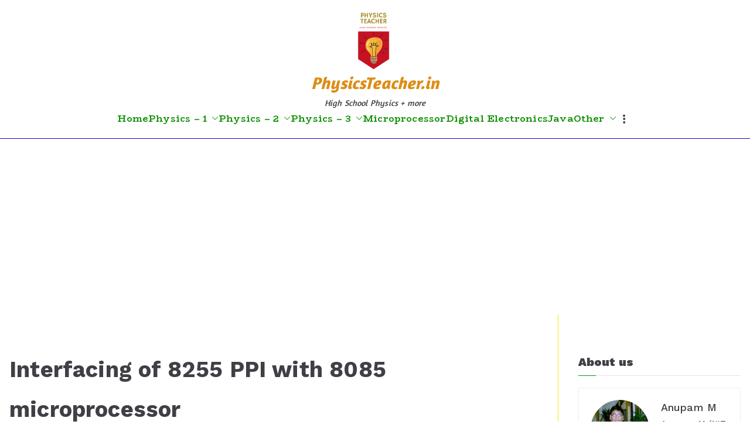

--- FILE ---
content_type: text/html; charset=UTF-8
request_url: https://physicsteacher.in/2022/05/06/8255-ppi-interfacing-with-8085-in-i-o-mode-bsr-mode/
body_size: 30922
content:
<!DOCTYPE html><html lang="en-US"><head><meta charset="UTF-8"/>
<script>var __ezHttpConsent={setByCat:function(src,tagType,attributes,category,force,customSetScriptFn=null){var setScript=function(){if(force||window.ezTcfConsent[category]){if(typeof customSetScriptFn==='function'){customSetScriptFn();}else{var scriptElement=document.createElement(tagType);scriptElement.src=src;attributes.forEach(function(attr){for(var key in attr){if(attr.hasOwnProperty(key)){scriptElement.setAttribute(key,attr[key]);}}});var firstScript=document.getElementsByTagName(tagType)[0];firstScript.parentNode.insertBefore(scriptElement,firstScript);}}};if(force||(window.ezTcfConsent&&window.ezTcfConsent.loaded)){setScript();}else if(typeof getEzConsentData==="function"){getEzConsentData().then(function(ezTcfConsent){if(ezTcfConsent&&ezTcfConsent.loaded){setScript();}else{console.error("cannot get ez consent data");force=true;setScript();}});}else{force=true;setScript();console.error("getEzConsentData is not a function");}},};</script>
<script>var ezTcfConsent=window.ezTcfConsent?window.ezTcfConsent:{loaded:false,store_info:false,develop_and_improve_services:false,measure_ad_performance:false,measure_content_performance:false,select_basic_ads:false,create_ad_profile:false,select_personalized_ads:false,create_content_profile:false,select_personalized_content:false,understand_audiences:false,use_limited_data_to_select_content:false,};function getEzConsentData(){return new Promise(function(resolve){document.addEventListener("ezConsentEvent",function(event){var ezTcfConsent=event.detail.ezTcfConsent;resolve(ezTcfConsent);});});}</script>
<script>if(typeof _setEzCookies!=='function'){function _setEzCookies(ezConsentData){var cookies=window.ezCookieQueue;for(var i=0;i<cookies.length;i++){var cookie=cookies[i];if(ezConsentData&&ezConsentData.loaded&&ezConsentData[cookie.tcfCategory]){document.cookie=cookie.name+"="+cookie.value;}}}}
window.ezCookieQueue=window.ezCookieQueue||[];if(typeof addEzCookies!=='function'){function addEzCookies(arr){window.ezCookieQueue=[...window.ezCookieQueue,...arr];}}
addEzCookies([]);if(window.ezTcfConsent&&window.ezTcfConsent.loaded){_setEzCookies(window.ezTcfConsent);}else if(typeof getEzConsentData==="function"){getEzConsentData().then(function(ezTcfConsent){if(ezTcfConsent&&ezTcfConsent.loaded){_setEzCookies(window.ezTcfConsent);}else{console.error("cannot get ez consent data");_setEzCookies(window.ezTcfConsent);}});}else{console.error("getEzConsentData is not a function");_setEzCookies(window.ezTcfConsent);}</script>
<script data-ezscrex='false' data-cfasync='false' data-pagespeed-no-defer>var __ez=__ez||{};__ez.stms=Date.now();__ez.evt={};__ez.script={};__ez.ck=__ez.ck||{};__ez.template={};__ez.template.isOrig=true;window.__ezScriptHost="//www.ezojs.com";__ez.queue=__ez.queue||function(){var e=0,i=0,t=[],n=!1,o=[],r=[],s=!0,a=function(e,i,n,o,r,s,a){var l=arguments.length>7&&void 0!==arguments[7]?arguments[7]:window,d=this;this.name=e,this.funcName=i,this.parameters=null===n?null:w(n)?n:[n],this.isBlock=o,this.blockedBy=r,this.deleteWhenComplete=s,this.isError=!1,this.isComplete=!1,this.isInitialized=!1,this.proceedIfError=a,this.fWindow=l,this.isTimeDelay=!1,this.process=function(){f("... func = "+e),d.isInitialized=!0,d.isComplete=!0,f("... func.apply: "+e);var i=d.funcName.split("."),n=null,o=this.fWindow||window;i.length>3||(n=3===i.length?o[i[0]][i[1]][i[2]]:2===i.length?o[i[0]][i[1]]:o[d.funcName]),null!=n&&n.apply(null,this.parameters),!0===d.deleteWhenComplete&&delete t[e],!0===d.isBlock&&(f("----- F'D: "+d.name),m())}},l=function(e,i,t,n,o,r,s){var a=arguments.length>7&&void 0!==arguments[7]?arguments[7]:window,l=this;this.name=e,this.path=i,this.async=o,this.defer=r,this.isBlock=t,this.blockedBy=n,this.isInitialized=!1,this.isError=!1,this.isComplete=!1,this.proceedIfError=s,this.fWindow=a,this.isTimeDelay=!1,this.isPath=function(e){return"/"===e[0]&&"/"!==e[1]},this.getSrc=function(e){return void 0!==window.__ezScriptHost&&this.isPath(e)&&"banger.js"!==this.name?window.__ezScriptHost+e:e},this.process=function(){l.isInitialized=!0,f("... file = "+e);var i=this.fWindow?this.fWindow.document:document,t=i.createElement("script");t.src=this.getSrc(this.path),!0===o?t.async=!0:!0===r&&(t.defer=!0),t.onerror=function(){var e={url:window.location.href,name:l.name,path:l.path,user_agent:window.navigator.userAgent};"undefined"!=typeof _ezaq&&(e.pageview_id=_ezaq.page_view_id);var i=encodeURIComponent(JSON.stringify(e)),t=new XMLHttpRequest;t.open("GET","//g.ezoic.net/ezqlog?d="+i,!0),t.send(),f("----- ERR'D: "+l.name),l.isError=!0,!0===l.isBlock&&m()},t.onreadystatechange=t.onload=function(){var e=t.readyState;f("----- F'D: "+l.name),e&&!/loaded|complete/.test(e)||(l.isComplete=!0,!0===l.isBlock&&m())},i.getElementsByTagName("head")[0].appendChild(t)}},d=function(e,i){this.name=e,this.path="",this.async=!1,this.defer=!1,this.isBlock=!1,this.blockedBy=[],this.isInitialized=!0,this.isError=!1,this.isComplete=i,this.proceedIfError=!1,this.isTimeDelay=!1,this.process=function(){}};function c(e,i,n,s,a,d,c,u,f){var m=new l(e,i,n,s,a,d,c,f);!0===u?o[e]=m:r[e]=m,t[e]=m,h(m)}function h(e){!0!==u(e)&&0!=s&&e.process()}function u(e){if(!0===e.isTimeDelay&&!1===n)return f(e.name+" blocked = TIME DELAY!"),!0;if(w(e.blockedBy))for(var i=0;i<e.blockedBy.length;i++){var o=e.blockedBy[i];if(!1===t.hasOwnProperty(o))return f(e.name+" blocked = "+o),!0;if(!0===e.proceedIfError&&!0===t[o].isError)return!1;if(!1===t[o].isComplete)return f(e.name+" blocked = "+o),!0}return!1}function f(e){var i=window.location.href,t=new RegExp("[?&]ezq=([^&#]*)","i").exec(i);"1"===(t?t[1]:null)&&console.debug(e)}function m(){++e>200||(f("let's go"),p(o),p(r))}function p(e){for(var i in e)if(!1!==e.hasOwnProperty(i)){var t=e[i];!0===t.isComplete||u(t)||!0===t.isInitialized||!0===t.isError?!0===t.isError?f(t.name+": error"):!0===t.isComplete?f(t.name+": complete already"):!0===t.isInitialized&&f(t.name+": initialized already"):t.process()}}function w(e){return"[object Array]"==Object.prototype.toString.call(e)}return window.addEventListener("load",(function(){setTimeout((function(){n=!0,f("TDELAY -----"),m()}),5e3)}),!1),{addFile:c,addFileOnce:function(e,i,n,o,r,s,a,l,d){t[e]||c(e,i,n,o,r,s,a,l,d)},addDelayFile:function(e,i){var n=new l(e,i,!1,[],!1,!1,!0);n.isTimeDelay=!0,f(e+" ...  FILE! TDELAY"),r[e]=n,t[e]=n,h(n)},addFunc:function(e,n,s,l,d,c,u,f,m,p){!0===c&&(e=e+"_"+i++);var w=new a(e,n,s,l,d,u,f,p);!0===m?o[e]=w:r[e]=w,t[e]=w,h(w)},addDelayFunc:function(e,i,n){var o=new a(e,i,n,!1,[],!0,!0);o.isTimeDelay=!0,f(e+" ...  FUNCTION! TDELAY"),r[e]=o,t[e]=o,h(o)},items:t,processAll:m,setallowLoad:function(e){s=e},markLoaded:function(e){if(e&&0!==e.length){if(e in t){var i=t[e];!0===i.isComplete?f(i.name+" "+e+": error loaded duplicate"):(i.isComplete=!0,i.isInitialized=!0)}else t[e]=new d(e,!0);f("markLoaded dummyfile: "+t[e].name)}},logWhatsBlocked:function(){for(var e in t)!1!==t.hasOwnProperty(e)&&u(t[e])}}}();__ez.evt.add=function(e,t,n){e.addEventListener?e.addEventListener(t,n,!1):e.attachEvent?e.attachEvent("on"+t,n):e["on"+t]=n()},__ez.evt.remove=function(e,t,n){e.removeEventListener?e.removeEventListener(t,n,!1):e.detachEvent?e.detachEvent("on"+t,n):delete e["on"+t]};__ez.script.add=function(e){var t=document.createElement("script");t.src=e,t.async=!0,t.type="text/javascript",document.getElementsByTagName("head")[0].appendChild(t)};__ez.dot=__ez.dot||{};__ez.queue.addFileOnce('/detroitchicago/boise.js', '/detroitchicago/boise.js?gcb=195-0&cb=5', true, [], true, false, true, false);__ez.queue.addFileOnce('/parsonsmaize/abilene.js', '/parsonsmaize/abilene.js?gcb=195-0&cb=e80eca0cdb', true, [], true, false, true, false);__ez.queue.addFileOnce('/parsonsmaize/mulvane.js', '/parsonsmaize/mulvane.js?gcb=195-0&cb=e75e48eec0', true, ['/parsonsmaize/abilene.js'], true, false, true, false);__ez.queue.addFileOnce('/detroitchicago/birmingham.js', '/detroitchicago/birmingham.js?gcb=195-0&cb=539c47377c', true, ['/parsonsmaize/abilene.js'], true, false, true, false);</script>
<script data-ezscrex="false" type="text/javascript" data-cfasync="false">window._ezaq = Object.assign({"ad_cache_level":0,"adpicker_placement_cnt":0,"ai_placeholder_cache_level":0,"ai_placeholder_placement_cnt":-1,"article_category":"8085 microprocessor programs","author":"Anupam M","domain":"physicsteacher.in","domain_id":181222,"ezcache_level":2,"ezcache_skip_code":0,"has_bad_image":0,"has_bad_words":0,"is_sitespeed":0,"lt_cache_level":0,"publish_date":"2022-05-06","response_size":150277,"response_size_orig":144475,"response_time_orig":86,"template_id":5,"url":"https://physicsteacher.in/2022/05/06/8255-ppi-interfacing-with-8085-in-i-o-mode-bsr-mode/","word_count":0,"worst_bad_word_level":0}, typeof window._ezaq !== "undefined" ? window._ezaq : {});__ez.queue.markLoaded('ezaqBaseReady');</script>
<script type='text/javascript' data-ezscrex='false' data-cfasync='false'>
window.ezAnalyticsStatic = true;

function analyticsAddScript(script) {
	var ezDynamic = document.createElement('script');
	ezDynamic.type = 'text/javascript';
	ezDynamic.innerHTML = script;
	document.head.appendChild(ezDynamic);
}
function getCookiesWithPrefix() {
    var allCookies = document.cookie.split(';');
    var cookiesWithPrefix = {};

    for (var i = 0; i < allCookies.length; i++) {
        var cookie = allCookies[i].trim();

        for (var j = 0; j < arguments.length; j++) {
            var prefix = arguments[j];
            if (cookie.indexOf(prefix) === 0) {
                var cookieParts = cookie.split('=');
                var cookieName = cookieParts[0];
                var cookieValue = cookieParts.slice(1).join('=');
                cookiesWithPrefix[cookieName] = decodeURIComponent(cookieValue);
                break; // Once matched, no need to check other prefixes
            }
        }
    }

    return cookiesWithPrefix;
}
function productAnalytics() {
	var d = {"pr":[6,3],"omd5":"a5e781bfffbe42d55be2fad8e281138f","nar":"fastresponse"};
	d.u = _ezaq.url;
	d.p = _ezaq.page_view_id;
	d.v = _ezaq.visit_uuid;
	d.ab = _ezaq.ab_test_id;
	d.e = JSON.stringify(_ezaq);
	d.ref = document.referrer;
	d.c = getCookiesWithPrefix('active_template', 'ez', 'lp_');
	if(typeof ez_utmParams !== 'undefined') {
		d.utm = ez_utmParams;
	}

	var dataText = JSON.stringify(d);
	var xhr = new XMLHttpRequest();
	xhr.open('POST','/ezais/analytics?cb=1', true);
	xhr.onload = function () {
		if (xhr.status!=200) {
            return;
		}

        if(document.readyState !== 'loading') {
            analyticsAddScript(xhr.response);
            return;
        }

        var eventFunc = function() {
            if(document.readyState === 'loading') {
                return;
            }
            document.removeEventListener('readystatechange', eventFunc, false);
            analyticsAddScript(xhr.response);
        };

        document.addEventListener('readystatechange', eventFunc, false);
	};
	xhr.setRequestHeader('Content-Type','text/plain');
	xhr.send(dataText);
}
__ez.queue.addFunc("productAnalytics", "productAnalytics", null, true, ['ezaqBaseReady'], false, false, false, true);
</script><base href="https://physicsteacher.in/2022/05/06/8255-ppi-interfacing-with-8085-in-i-o-mode-bsr-mode/"/>

				
		<meta name="viewport" content="width=device-width, initial-scale=1"/>
		<link rel="profile" href="https://gmpg.org/xfn/11"/>
		
		<style>
#wpadminbar #wp-admin-bar-wccp_free_top_button .ab-icon:before {
	content: "\f160";
	color: #02CA02;
	top: 3px;
}
#wpadminbar #wp-admin-bar-wccp_free_top_button .ab-icon {
	transform: rotate(45deg);
}
</style>
<meta name="robots" content="index, follow, max-image-preview:large, max-snippet:-1, max-video-preview:-1"/>

	<!-- This site is optimized with the Yoast SEO plugin v26.0 - https://yoast.com/wordpress/plugins/seo/ -->
	<title>Interfacing of 8255 PPI with 8085 microprocessor</title>
	<meta name="description" content="8255 PPI: Interfacing with 8085 in I/O mode &amp; BSR mode"/>
	<link rel="canonical" href="https://physicsteacher.in/2022/05/06/8255-ppi-interfacing-with-8085-in-i-o-mode-bsr-mode/"/>
	<meta property="og:locale" content="en_US"/>
	<meta property="og:type" content="article"/>
	<meta property="og:title" content="Interfacing of 8255 PPI with 8085 microprocessor"/>
	<meta property="og:description" content="8255 PPI: Interfacing with 8085 in I/O mode &amp; BSR mode"/>
	<meta property="og:url" content="https://physicsteacher.in/2022/05/06/8255-ppi-interfacing-with-8085-in-i-o-mode-bsr-mode/"/>
	<meta property="og:site_name" content="PhysicsTeacher.in"/>
	<meta property="article:publisher" content="https://www.facebook.com/physicsteacherindia"/>
	<meta property="article:published_time" content="2022-05-06T11:33:03+00:00"/>
	<meta property="article:modified_time" content="2022-05-18T17:28:40+00:00"/>
	<meta property="og:image" content="https://physicsteacher.in/wp-content/uploads/2022/05/image-13.png"/>
	<meta name="author" content="Anupam M"/>
	<meta name="twitter:card" content="summary_large_image"/>
	<meta name="twitter:label1" content="Written by"/>
	<meta name="twitter:data1" content="Anupam M"/>
	<meta name="twitter:label2" content="Est. reading time"/>
	<meta name="twitter:data2" content="9 minutes"/>
	<script type="application/ld+json" class="yoast-schema-graph">{"@context":"https://schema.org","@graph":[{"@type":"Article","@id":"https://physicsteacher.in/2022/05/06/8255-ppi-interfacing-with-8085-in-i-o-mode-bsr-mode/#article","isPartOf":{"@id":"https://physicsteacher.in/2022/05/06/8255-ppi-interfacing-with-8085-in-i-o-mode-bsr-mode/"},"author":{"name":"Anupam M","@id":"https://physicsteacher.in/#/schema/person/e944e75025f9383931edf4499f6c7070"},"headline":"Interfacing of 8255 PPI with 8085 microprocessor","datePublished":"2022-05-06T11:33:03+00:00","dateModified":"2022-05-18T17:28:40+00:00","mainEntityOfPage":{"@id":"https://physicsteacher.in/2022/05/06/8255-ppi-interfacing-with-8085-in-i-o-mode-bsr-mode/"},"wordCount":1263,"publisher":{"@id":"https://physicsteacher.in/#organization"},"image":{"@id":"https://physicsteacher.in/2022/05/06/8255-ppi-interfacing-with-8085-in-i-o-mode-bsr-mode/#primaryimage"},"thumbnailUrl":"https://physicsteacher.in/wp-content/uploads/2022/05/image-13.png","articleSection":["8085 microprocessor programs","microprocessor"],"inLanguage":"en-US"},{"@type":"WebPage","@id":"https://physicsteacher.in/2022/05/06/8255-ppi-interfacing-with-8085-in-i-o-mode-bsr-mode/","url":"https://physicsteacher.in/2022/05/06/8255-ppi-interfacing-with-8085-in-i-o-mode-bsr-mode/","name":"Interfacing of 8255 PPI with 8085 microprocessor","isPartOf":{"@id":"https://physicsteacher.in/#website"},"primaryImageOfPage":{"@id":"https://physicsteacher.in/2022/05/06/8255-ppi-interfacing-with-8085-in-i-o-mode-bsr-mode/#primaryimage"},"image":{"@id":"https://physicsteacher.in/2022/05/06/8255-ppi-interfacing-with-8085-in-i-o-mode-bsr-mode/#primaryimage"},"thumbnailUrl":"https://physicsteacher.in/wp-content/uploads/2022/05/image-13.png","datePublished":"2022-05-06T11:33:03+00:00","dateModified":"2022-05-18T17:28:40+00:00","description":"8255 PPI: Interfacing with 8085 in I/O mode & BSR mode","breadcrumb":{"@id":"https://physicsteacher.in/2022/05/06/8255-ppi-interfacing-with-8085-in-i-o-mode-bsr-mode/#breadcrumb"},"inLanguage":"en-US","potentialAction":[{"@type":"ReadAction","target":["https://physicsteacher.in/2022/05/06/8255-ppi-interfacing-with-8085-in-i-o-mode-bsr-mode/"]}]},{"@type":"ImageObject","inLanguage":"en-US","@id":"https://physicsteacher.in/2022/05/06/8255-ppi-interfacing-with-8085-in-i-o-mode-bsr-mode/#primaryimage","url":"https://physicsteacher.in/wp-content/uploads/2022/05/image-13.png","contentUrl":"https://physicsteacher.in/wp-content/uploads/2022/05/image-13.png","width":507,"height":193},{"@type":"BreadcrumbList","@id":"https://physicsteacher.in/2022/05/06/8255-ppi-interfacing-with-8085-in-i-o-mode-bsr-mode/#breadcrumb","itemListElement":[{"@type":"ListItem","position":1,"name":"Home","item":"https://physicsteacher.in/"},{"@type":"ListItem","position":2,"name":"Interfacing of 8255 PPI with 8085 microprocessor"}]},{"@type":"WebSite","@id":"https://physicsteacher.in/#website","url":"https://physicsteacher.in/","name":"PhysicsTeacher.in","description":"High School Physics + more ","publisher":{"@id":"https://physicsteacher.in/#organization"},"potentialAction":[{"@type":"SearchAction","target":{"@type":"EntryPoint","urlTemplate":"https://physicsteacher.in/?s={search_term_string}"},"query-input":{"@type":"PropertyValueSpecification","valueRequired":true,"valueName":"search_term_string"}}],"inLanguage":"en-US"},{"@type":"Organization","@id":"https://physicsteacher.in/#organization","name":"PhysicsTeacher.in","url":"https://physicsteacher.in/","logo":{"@type":"ImageObject","inLanguage":"en-US","@id":"https://physicsteacher.in/#/schema/logo/image/","url":"https://physicsteacher.in/wp-content/uploads/2021/05/cropped-physicsteacherlogo2.png","contentUrl":"https://physicsteacher.in/wp-content/uploads/2021/05/cropped-physicsteacherlogo2.png","width":250,"height":100,"caption":"PhysicsTeacher.in"},"image":{"@id":"https://physicsteacher.in/#/schema/logo/image/"},"sameAs":["https://www.facebook.com/physicsteacherindia"]},{"@type":"Person","@id":"https://physicsteacher.in/#/schema/person/e944e75025f9383931edf4499f6c7070","name":"Anupam M","image":{"@type":"ImageObject","inLanguage":"en-US","@id":"https://physicsteacher.in/#/schema/person/image/","url":"https://secure.gravatar.com/avatar/728f6372caced4f7df8b1eeb927f287507ee7119753c023ef7afce25ebc78c16?s=96&d=mm&r=g","contentUrl":"https://secure.gravatar.com/avatar/728f6372caced4f7df8b1eeb927f287507ee7119753c023ef7afce25ebc78c16?s=96&d=mm&r=g","caption":"Anupam M"},"description":"Anupam M (NIT graduate) is the founder of this education portal. Read more here."}]}</script>
	<!-- / Yoast SEO plugin. -->


<link rel="dns-prefetch" href="//static.addtoany.com"/>
<link rel="dns-prefetch" href="//fonts.googleapis.com"/>
<link rel="alternate" title="oEmbed (JSON)" type="application/json+oembed" href="https://physicsteacher.in/wp-json/oembed/1.0/embed?url=https%3A%2F%2Fphysicsteacher.in%2F2022%2F05%2F06%2F8255-ppi-interfacing-with-8085-in-i-o-mode-bsr-mode%2F"/>
<link rel="alternate" title="oEmbed (XML)" type="text/xml+oembed" href="https://physicsteacher.in/wp-json/oembed/1.0/embed?url=https%3A%2F%2Fphysicsteacher.in%2F2022%2F05%2F06%2F8255-ppi-interfacing-with-8085-in-i-o-mode-bsr-mode%2F&amp;format=xml"/>
<style id="wp-img-auto-sizes-contain-inline-css" type="text/css">
img:is([sizes=auto i],[sizes^="auto," i]){contain-intrinsic-size:3000px 1500px}
/*# sourceURL=wp-img-auto-sizes-contain-inline-css */
</style>
<link rel="stylesheet" id="pt-cv-public-style-css" href="https://physicsteacher.in/wp-content/plugins/content-views-query-and-display-post-page/public/assets/css/cv.css?ver=4.2" type="text/css" media="all"/>
<style id="wp-emoji-styles-inline-css" type="text/css">

	img.wp-smiley, img.emoji {
		display: inline !important;
		border: none !important;
		box-shadow: none !important;
		height: 1em !important;
		width: 1em !important;
		margin: 0 0.07em !important;
		vertical-align: -0.1em !important;
		background: none !important;
		padding: 0 !important;
	}
/*# sourceURL=wp-emoji-styles-inline-css */
</style>
<style id="wp-block-library-inline-css" type="text/css">
:root{--wp-block-synced-color:#7a00df;--wp-block-synced-color--rgb:122,0,223;--wp-bound-block-color:var(--wp-block-synced-color);--wp-editor-canvas-background:#ddd;--wp-admin-theme-color:#007cba;--wp-admin-theme-color--rgb:0,124,186;--wp-admin-theme-color-darker-10:#006ba1;--wp-admin-theme-color-darker-10--rgb:0,107,160.5;--wp-admin-theme-color-darker-20:#005a87;--wp-admin-theme-color-darker-20--rgb:0,90,135;--wp-admin-border-width-focus:2px}@media (min-resolution:192dpi){:root{--wp-admin-border-width-focus:1.5px}}.wp-element-button{cursor:pointer}:root .has-very-light-gray-background-color{background-color:#eee}:root .has-very-dark-gray-background-color{background-color:#313131}:root .has-very-light-gray-color{color:#eee}:root .has-very-dark-gray-color{color:#313131}:root .has-vivid-green-cyan-to-vivid-cyan-blue-gradient-background{background:linear-gradient(135deg,#00d084,#0693e3)}:root .has-purple-crush-gradient-background{background:linear-gradient(135deg,#34e2e4,#4721fb 50%,#ab1dfe)}:root .has-hazy-dawn-gradient-background{background:linear-gradient(135deg,#faaca8,#dad0ec)}:root .has-subdued-olive-gradient-background{background:linear-gradient(135deg,#fafae1,#67a671)}:root .has-atomic-cream-gradient-background{background:linear-gradient(135deg,#fdd79a,#004a59)}:root .has-nightshade-gradient-background{background:linear-gradient(135deg,#330968,#31cdcf)}:root .has-midnight-gradient-background{background:linear-gradient(135deg,#020381,#2874fc)}:root{--wp--preset--font-size--normal:16px;--wp--preset--font-size--huge:42px}.has-regular-font-size{font-size:1em}.has-larger-font-size{font-size:2.625em}.has-normal-font-size{font-size:var(--wp--preset--font-size--normal)}.has-huge-font-size{font-size:var(--wp--preset--font-size--huge)}.has-text-align-center{text-align:center}.has-text-align-left{text-align:left}.has-text-align-right{text-align:right}.has-fit-text{white-space:nowrap!important}#end-resizable-editor-section{display:none}.aligncenter{clear:both}.items-justified-left{justify-content:flex-start}.items-justified-center{justify-content:center}.items-justified-right{justify-content:flex-end}.items-justified-space-between{justify-content:space-between}.screen-reader-text{border:0;clip-path:inset(50%);height:1px;margin:-1px;overflow:hidden;padding:0;position:absolute;width:1px;word-wrap:normal!important}.screen-reader-text:focus{background-color:#ddd;clip-path:none;color:#444;display:block;font-size:1em;height:auto;left:5px;line-height:normal;padding:15px 23px 14px;text-decoration:none;top:5px;width:auto;z-index:100000}html :where(.has-border-color){border-style:solid}html :where([style*=border-top-color]){border-top-style:solid}html :where([style*=border-right-color]){border-right-style:solid}html :where([style*=border-bottom-color]){border-bottom-style:solid}html :where([style*=border-left-color]){border-left-style:solid}html :where([style*=border-width]){border-style:solid}html :where([style*=border-top-width]){border-top-style:solid}html :where([style*=border-right-width]){border-right-style:solid}html :where([style*=border-bottom-width]){border-bottom-style:solid}html :where([style*=border-left-width]){border-left-style:solid}html :where(img[class*=wp-image-]){height:auto;max-width:100%}:where(figure){margin:0 0 1em}html :where(.is-position-sticky){--wp-admin--admin-bar--position-offset:var(--wp-admin--admin-bar--height,0px)}@media screen and (max-width:600px){html :where(.is-position-sticky){--wp-admin--admin-bar--position-offset:0px}}

/*# sourceURL=wp-block-library-inline-css */
</style><style id="wp-block-heading-inline-css" type="text/css">
h1:where(.wp-block-heading).has-background,h2:where(.wp-block-heading).has-background,h3:where(.wp-block-heading).has-background,h4:where(.wp-block-heading).has-background,h5:where(.wp-block-heading).has-background,h6:where(.wp-block-heading).has-background{padding:1.25em 2.375em}h1.has-text-align-left[style*=writing-mode]:where([style*=vertical-lr]),h1.has-text-align-right[style*=writing-mode]:where([style*=vertical-rl]),h2.has-text-align-left[style*=writing-mode]:where([style*=vertical-lr]),h2.has-text-align-right[style*=writing-mode]:where([style*=vertical-rl]),h3.has-text-align-left[style*=writing-mode]:where([style*=vertical-lr]),h3.has-text-align-right[style*=writing-mode]:where([style*=vertical-rl]),h4.has-text-align-left[style*=writing-mode]:where([style*=vertical-lr]),h4.has-text-align-right[style*=writing-mode]:where([style*=vertical-rl]),h5.has-text-align-left[style*=writing-mode]:where([style*=vertical-lr]),h5.has-text-align-right[style*=writing-mode]:where([style*=vertical-rl]),h6.has-text-align-left[style*=writing-mode]:where([style*=vertical-lr]),h6.has-text-align-right[style*=writing-mode]:where([style*=vertical-rl]){rotate:180deg}
/*# sourceURL=https://physicsteacher.in/wp-includes/blocks/heading/style.min.css */
</style>
<style id="wp-block-image-inline-css" type="text/css">
.wp-block-image>a,.wp-block-image>figure>a{display:inline-block}.wp-block-image img{box-sizing:border-box;height:auto;max-width:100%;vertical-align:bottom}@media not (prefers-reduced-motion){.wp-block-image img.hide{visibility:hidden}.wp-block-image img.show{animation:show-content-image .4s}}.wp-block-image[style*=border-radius] img,.wp-block-image[style*=border-radius]>a{border-radius:inherit}.wp-block-image.has-custom-border img{box-sizing:border-box}.wp-block-image.aligncenter{text-align:center}.wp-block-image.alignfull>a,.wp-block-image.alignwide>a{width:100%}.wp-block-image.alignfull img,.wp-block-image.alignwide img{height:auto;width:100%}.wp-block-image .aligncenter,.wp-block-image .alignleft,.wp-block-image .alignright,.wp-block-image.aligncenter,.wp-block-image.alignleft,.wp-block-image.alignright{display:table}.wp-block-image .aligncenter>figcaption,.wp-block-image .alignleft>figcaption,.wp-block-image .alignright>figcaption,.wp-block-image.aligncenter>figcaption,.wp-block-image.alignleft>figcaption,.wp-block-image.alignright>figcaption{caption-side:bottom;display:table-caption}.wp-block-image .alignleft{float:left;margin:.5em 1em .5em 0}.wp-block-image .alignright{float:right;margin:.5em 0 .5em 1em}.wp-block-image .aligncenter{margin-left:auto;margin-right:auto}.wp-block-image :where(figcaption){margin-bottom:1em;margin-top:.5em}.wp-block-image.is-style-circle-mask img{border-radius:9999px}@supports ((-webkit-mask-image:none) or (mask-image:none)) or (-webkit-mask-image:none){.wp-block-image.is-style-circle-mask img{border-radius:0;-webkit-mask-image:url('data:image/svg+xml;utf8,<svg viewBox="0 0 100 100" xmlns="http://www.w3.org/2000/svg"><circle cx="50" cy="50" r="50"/></svg>');mask-image:url('data:image/svg+xml;utf8,<svg viewBox="0 0 100 100" xmlns="http://www.w3.org/2000/svg"><circle cx="50" cy="50" r="50"/></svg>');mask-mode:alpha;-webkit-mask-position:center;mask-position:center;-webkit-mask-repeat:no-repeat;mask-repeat:no-repeat;-webkit-mask-size:contain;mask-size:contain}}:root :where(.wp-block-image.is-style-rounded img,.wp-block-image .is-style-rounded img){border-radius:9999px}.wp-block-image figure{margin:0}.wp-lightbox-container{display:flex;flex-direction:column;position:relative}.wp-lightbox-container img{cursor:zoom-in}.wp-lightbox-container img:hover+button{opacity:1}.wp-lightbox-container button{align-items:center;backdrop-filter:blur(16px) saturate(180%);background-color:#5a5a5a40;border:none;border-radius:4px;cursor:zoom-in;display:flex;height:20px;justify-content:center;opacity:0;padding:0;position:absolute;right:16px;text-align:center;top:16px;width:20px;z-index:100}@media not (prefers-reduced-motion){.wp-lightbox-container button{transition:opacity .2s ease}}.wp-lightbox-container button:focus-visible{outline:3px auto #5a5a5a40;outline:3px auto -webkit-focus-ring-color;outline-offset:3px}.wp-lightbox-container button:hover{cursor:pointer;opacity:1}.wp-lightbox-container button:focus{opacity:1}.wp-lightbox-container button:focus,.wp-lightbox-container button:hover,.wp-lightbox-container button:not(:hover):not(:active):not(.has-background){background-color:#5a5a5a40;border:none}.wp-lightbox-overlay{box-sizing:border-box;cursor:zoom-out;height:100vh;left:0;overflow:hidden;position:fixed;top:0;visibility:hidden;width:100%;z-index:100000}.wp-lightbox-overlay .close-button{align-items:center;cursor:pointer;display:flex;justify-content:center;min-height:40px;min-width:40px;padding:0;position:absolute;right:calc(env(safe-area-inset-right) + 16px);top:calc(env(safe-area-inset-top) + 16px);z-index:5000000}.wp-lightbox-overlay .close-button:focus,.wp-lightbox-overlay .close-button:hover,.wp-lightbox-overlay .close-button:not(:hover):not(:active):not(.has-background){background:none;border:none}.wp-lightbox-overlay .lightbox-image-container{height:var(--wp--lightbox-container-height);left:50%;overflow:hidden;position:absolute;top:50%;transform:translate(-50%,-50%);transform-origin:top left;width:var(--wp--lightbox-container-width);z-index:9999999999}.wp-lightbox-overlay .wp-block-image{align-items:center;box-sizing:border-box;display:flex;height:100%;justify-content:center;margin:0;position:relative;transform-origin:0 0;width:100%;z-index:3000000}.wp-lightbox-overlay .wp-block-image img{height:var(--wp--lightbox-image-height);min-height:var(--wp--lightbox-image-height);min-width:var(--wp--lightbox-image-width);width:var(--wp--lightbox-image-width)}.wp-lightbox-overlay .wp-block-image figcaption{display:none}.wp-lightbox-overlay button{background:none;border:none}.wp-lightbox-overlay .scrim{background-color:#fff;height:100%;opacity:.9;position:absolute;width:100%;z-index:2000000}.wp-lightbox-overlay.active{visibility:visible}@media not (prefers-reduced-motion){.wp-lightbox-overlay.active{animation:turn-on-visibility .25s both}.wp-lightbox-overlay.active img{animation:turn-on-visibility .35s both}.wp-lightbox-overlay.show-closing-animation:not(.active){animation:turn-off-visibility .35s both}.wp-lightbox-overlay.show-closing-animation:not(.active) img{animation:turn-off-visibility .25s both}.wp-lightbox-overlay.zoom.active{animation:none;opacity:1;visibility:visible}.wp-lightbox-overlay.zoom.active .lightbox-image-container{animation:lightbox-zoom-in .4s}.wp-lightbox-overlay.zoom.active .lightbox-image-container img{animation:none}.wp-lightbox-overlay.zoom.active .scrim{animation:turn-on-visibility .4s forwards}.wp-lightbox-overlay.zoom.show-closing-animation:not(.active){animation:none}.wp-lightbox-overlay.zoom.show-closing-animation:not(.active) .lightbox-image-container{animation:lightbox-zoom-out .4s}.wp-lightbox-overlay.zoom.show-closing-animation:not(.active) .lightbox-image-container img{animation:none}.wp-lightbox-overlay.zoom.show-closing-animation:not(.active) .scrim{animation:turn-off-visibility .4s forwards}}@keyframes show-content-image{0%{visibility:hidden}99%{visibility:hidden}to{visibility:visible}}@keyframes turn-on-visibility{0%{opacity:0}to{opacity:1}}@keyframes turn-off-visibility{0%{opacity:1;visibility:visible}99%{opacity:0;visibility:visible}to{opacity:0;visibility:hidden}}@keyframes lightbox-zoom-in{0%{transform:translate(calc((-100vw + var(--wp--lightbox-scrollbar-width))/2 + var(--wp--lightbox-initial-left-position)),calc(-50vh + var(--wp--lightbox-initial-top-position))) scale(var(--wp--lightbox-scale))}to{transform:translate(-50%,-50%) scale(1)}}@keyframes lightbox-zoom-out{0%{transform:translate(-50%,-50%) scale(1);visibility:visible}99%{visibility:visible}to{transform:translate(calc((-100vw + var(--wp--lightbox-scrollbar-width))/2 + var(--wp--lightbox-initial-left-position)),calc(-50vh + var(--wp--lightbox-initial-top-position))) scale(var(--wp--lightbox-scale));visibility:hidden}}
/*# sourceURL=https://physicsteacher.in/wp-includes/blocks/image/style.min.css */
</style>
<style id="wp-block-image-theme-inline-css" type="text/css">
:root :where(.wp-block-image figcaption){color:#555;font-size:13px;text-align:center}.is-dark-theme :root :where(.wp-block-image figcaption){color:#ffffffa6}.wp-block-image{margin:0 0 1em}
/*# sourceURL=https://physicsteacher.in/wp-includes/blocks/image/theme.min.css */
</style>
<style id="wp-block-list-inline-css" type="text/css">
ol,ul{box-sizing:border-box}:root :where(.wp-block-list.has-background){padding:1.25em 2.375em}
/*# sourceURL=https://physicsteacher.in/wp-includes/blocks/list/style.min.css */
</style>
<style id="wp-block-search-inline-css" type="text/css">
.wp-block-search__button{margin-left:10px;word-break:normal}.wp-block-search__button.has-icon{line-height:0}.wp-block-search__button svg{height:1.25em;min-height:24px;min-width:24px;width:1.25em;fill:currentColor;vertical-align:text-bottom}:where(.wp-block-search__button){border:1px solid #ccc;padding:6px 10px}.wp-block-search__inside-wrapper{display:flex;flex:auto;flex-wrap:nowrap;max-width:100%}.wp-block-search__label{width:100%}.wp-block-search.wp-block-search__button-only .wp-block-search__button{box-sizing:border-box;display:flex;flex-shrink:0;justify-content:center;margin-left:0;max-width:100%}.wp-block-search.wp-block-search__button-only .wp-block-search__inside-wrapper{min-width:0!important;transition-property:width}.wp-block-search.wp-block-search__button-only .wp-block-search__input{flex-basis:100%;transition-duration:.3s}.wp-block-search.wp-block-search__button-only.wp-block-search__searchfield-hidden,.wp-block-search.wp-block-search__button-only.wp-block-search__searchfield-hidden .wp-block-search__inside-wrapper{overflow:hidden}.wp-block-search.wp-block-search__button-only.wp-block-search__searchfield-hidden .wp-block-search__input{border-left-width:0!important;border-right-width:0!important;flex-basis:0;flex-grow:0;margin:0;min-width:0!important;padding-left:0!important;padding-right:0!important;width:0!important}:where(.wp-block-search__input){appearance:none;border:1px solid #949494;flex-grow:1;font-family:inherit;font-size:inherit;font-style:inherit;font-weight:inherit;letter-spacing:inherit;line-height:inherit;margin-left:0;margin-right:0;min-width:3rem;padding:8px;text-decoration:unset!important;text-transform:inherit}:where(.wp-block-search__button-inside .wp-block-search__inside-wrapper){background-color:#fff;border:1px solid #949494;box-sizing:border-box;padding:4px}:where(.wp-block-search__button-inside .wp-block-search__inside-wrapper) .wp-block-search__input{border:none;border-radius:0;padding:0 4px}:where(.wp-block-search__button-inside .wp-block-search__inside-wrapper) .wp-block-search__input:focus{outline:none}:where(.wp-block-search__button-inside .wp-block-search__inside-wrapper) :where(.wp-block-search__button){padding:4px 8px}.wp-block-search.aligncenter .wp-block-search__inside-wrapper{margin:auto}.wp-block[data-align=right] .wp-block-search.wp-block-search__button-only .wp-block-search__inside-wrapper{float:right}
/*# sourceURL=https://physicsteacher.in/wp-includes/blocks/search/style.min.css */
</style>
<style id="wp-block-search-theme-inline-css" type="text/css">
.wp-block-search .wp-block-search__label{font-weight:700}.wp-block-search__button{border:1px solid #ccc;padding:.375em .625em}
/*# sourceURL=https://physicsteacher.in/wp-includes/blocks/search/theme.min.css */
</style>
<style id="wp-block-paragraph-inline-css" type="text/css">
.is-small-text{font-size:.875em}.is-regular-text{font-size:1em}.is-large-text{font-size:2.25em}.is-larger-text{font-size:3em}.has-drop-cap:not(:focus):first-letter{float:left;font-size:8.4em;font-style:normal;font-weight:100;line-height:.68;margin:.05em .1em 0 0;text-transform:uppercase}body.rtl .has-drop-cap:not(:focus):first-letter{float:none;margin-left:.1em}p.has-drop-cap.has-background{overflow:hidden}:root :where(p.has-background){padding:1.25em 2.375em}:where(p.has-text-color:not(.has-link-color)) a{color:inherit}p.has-text-align-left[style*="writing-mode:vertical-lr"],p.has-text-align-right[style*="writing-mode:vertical-rl"]{rotate:180deg}
/*# sourceURL=https://physicsteacher.in/wp-includes/blocks/paragraph/style.min.css */
</style>
<style id="wp-block-spacer-inline-css" type="text/css">
.wp-block-spacer{clear:both}
/*# sourceURL=https://physicsteacher.in/wp-includes/blocks/spacer/style.min.css */
</style>
<style id="global-styles-inline-css" type="text/css">
:root{--wp--preset--aspect-ratio--square: 1;--wp--preset--aspect-ratio--4-3: 4/3;--wp--preset--aspect-ratio--3-4: 3/4;--wp--preset--aspect-ratio--3-2: 3/2;--wp--preset--aspect-ratio--2-3: 2/3;--wp--preset--aspect-ratio--16-9: 16/9;--wp--preset--aspect-ratio--9-16: 9/16;--wp--preset--color--black: #000000;--wp--preset--color--cyan-bluish-gray: #abb8c3;--wp--preset--color--white: #ffffff;--wp--preset--color--pale-pink: #f78da7;--wp--preset--color--vivid-red: #cf2e2e;--wp--preset--color--luminous-vivid-orange: #ff6900;--wp--preset--color--luminous-vivid-amber: #fcb900;--wp--preset--color--light-green-cyan: #7bdcb5;--wp--preset--color--vivid-green-cyan: #00d084;--wp--preset--color--pale-cyan-blue: #8ed1fc;--wp--preset--color--vivid-cyan-blue: #0693e3;--wp--preset--color--vivid-purple: #9b51e0;--wp--preset--gradient--vivid-cyan-blue-to-vivid-purple: linear-gradient(135deg,rgb(6,147,227) 0%,rgb(155,81,224) 100%);--wp--preset--gradient--light-green-cyan-to-vivid-green-cyan: linear-gradient(135deg,rgb(122,220,180) 0%,rgb(0,208,130) 100%);--wp--preset--gradient--luminous-vivid-amber-to-luminous-vivid-orange: linear-gradient(135deg,rgb(252,185,0) 0%,rgb(255,105,0) 100%);--wp--preset--gradient--luminous-vivid-orange-to-vivid-red: linear-gradient(135deg,rgb(255,105,0) 0%,rgb(207,46,46) 100%);--wp--preset--gradient--very-light-gray-to-cyan-bluish-gray: linear-gradient(135deg,rgb(238,238,238) 0%,rgb(169,184,195) 100%);--wp--preset--gradient--cool-to-warm-spectrum: linear-gradient(135deg,rgb(74,234,220) 0%,rgb(151,120,209) 20%,rgb(207,42,186) 40%,rgb(238,44,130) 60%,rgb(251,105,98) 80%,rgb(254,248,76) 100%);--wp--preset--gradient--blush-light-purple: linear-gradient(135deg,rgb(255,206,236) 0%,rgb(152,150,240) 100%);--wp--preset--gradient--blush-bordeaux: linear-gradient(135deg,rgb(254,205,165) 0%,rgb(254,45,45) 50%,rgb(107,0,62) 100%);--wp--preset--gradient--luminous-dusk: linear-gradient(135deg,rgb(255,203,112) 0%,rgb(199,81,192) 50%,rgb(65,88,208) 100%);--wp--preset--gradient--pale-ocean: linear-gradient(135deg,rgb(255,245,203) 0%,rgb(182,227,212) 50%,rgb(51,167,181) 100%);--wp--preset--gradient--electric-grass: linear-gradient(135deg,rgb(202,248,128) 0%,rgb(113,206,126) 100%);--wp--preset--gradient--midnight: linear-gradient(135deg,rgb(2,3,129) 0%,rgb(40,116,252) 100%);--wp--preset--font-size--small: 13px;--wp--preset--font-size--medium: 20px;--wp--preset--font-size--large: 36px;--wp--preset--font-size--x-large: 42px;--wp--preset--spacing--20: 0.44rem;--wp--preset--spacing--30: 0.67rem;--wp--preset--spacing--40: 1rem;--wp--preset--spacing--50: 1.5rem;--wp--preset--spacing--60: 2.25rem;--wp--preset--spacing--70: 3.38rem;--wp--preset--spacing--80: 5.06rem;--wp--preset--shadow--natural: 6px 6px 9px rgba(0, 0, 0, 0.2);--wp--preset--shadow--deep: 12px 12px 50px rgba(0, 0, 0, 0.4);--wp--preset--shadow--sharp: 6px 6px 0px rgba(0, 0, 0, 0.2);--wp--preset--shadow--outlined: 6px 6px 0px -3px rgb(255, 255, 255), 6px 6px rgb(0, 0, 0);--wp--preset--shadow--crisp: 6px 6px 0px rgb(0, 0, 0);}:root { --wp--style--global--content-size: 760px;--wp--style--global--wide-size: 1160px; }:where(body) { margin: 0; }.wp-site-blocks > .alignleft { float: left; margin-right: 2em; }.wp-site-blocks > .alignright { float: right; margin-left: 2em; }.wp-site-blocks > .aligncenter { justify-content: center; margin-left: auto; margin-right: auto; }:where(.wp-site-blocks) > * { margin-block-start: 24px; margin-block-end: 0; }:where(.wp-site-blocks) > :first-child { margin-block-start: 0; }:where(.wp-site-blocks) > :last-child { margin-block-end: 0; }:root { --wp--style--block-gap: 24px; }:root :where(.is-layout-flow) > :first-child{margin-block-start: 0;}:root :where(.is-layout-flow) > :last-child{margin-block-end: 0;}:root :where(.is-layout-flow) > *{margin-block-start: 24px;margin-block-end: 0;}:root :where(.is-layout-constrained) > :first-child{margin-block-start: 0;}:root :where(.is-layout-constrained) > :last-child{margin-block-end: 0;}:root :where(.is-layout-constrained) > *{margin-block-start: 24px;margin-block-end: 0;}:root :where(.is-layout-flex){gap: 24px;}:root :where(.is-layout-grid){gap: 24px;}.is-layout-flow > .alignleft{float: left;margin-inline-start: 0;margin-inline-end: 2em;}.is-layout-flow > .alignright{float: right;margin-inline-start: 2em;margin-inline-end: 0;}.is-layout-flow > .aligncenter{margin-left: auto !important;margin-right: auto !important;}.is-layout-constrained > .alignleft{float: left;margin-inline-start: 0;margin-inline-end: 2em;}.is-layout-constrained > .alignright{float: right;margin-inline-start: 2em;margin-inline-end: 0;}.is-layout-constrained > .aligncenter{margin-left: auto !important;margin-right: auto !important;}.is-layout-constrained > :where(:not(.alignleft):not(.alignright):not(.alignfull)){max-width: var(--wp--style--global--content-size);margin-left: auto !important;margin-right: auto !important;}.is-layout-constrained > .alignwide{max-width: var(--wp--style--global--wide-size);}body .is-layout-flex{display: flex;}.is-layout-flex{flex-wrap: wrap;align-items: center;}.is-layout-flex > :is(*, div){margin: 0;}body .is-layout-grid{display: grid;}.is-layout-grid > :is(*, div){margin: 0;}body{padding-top: 0px;padding-right: 0px;padding-bottom: 0px;padding-left: 0px;}a:where(:not(.wp-element-button)){text-decoration: underline;}:root :where(.wp-element-button, .wp-block-button__link){background-color: #32373c;border-width: 0;color: #fff;font-family: inherit;font-size: inherit;font-style: inherit;font-weight: inherit;letter-spacing: inherit;line-height: inherit;padding-top: calc(0.667em + 2px);padding-right: calc(1.333em + 2px);padding-bottom: calc(0.667em + 2px);padding-left: calc(1.333em + 2px);text-decoration: none;text-transform: inherit;}.has-black-color{color: var(--wp--preset--color--black) !important;}.has-cyan-bluish-gray-color{color: var(--wp--preset--color--cyan-bluish-gray) !important;}.has-white-color{color: var(--wp--preset--color--white) !important;}.has-pale-pink-color{color: var(--wp--preset--color--pale-pink) !important;}.has-vivid-red-color{color: var(--wp--preset--color--vivid-red) !important;}.has-luminous-vivid-orange-color{color: var(--wp--preset--color--luminous-vivid-orange) !important;}.has-luminous-vivid-amber-color{color: var(--wp--preset--color--luminous-vivid-amber) !important;}.has-light-green-cyan-color{color: var(--wp--preset--color--light-green-cyan) !important;}.has-vivid-green-cyan-color{color: var(--wp--preset--color--vivid-green-cyan) !important;}.has-pale-cyan-blue-color{color: var(--wp--preset--color--pale-cyan-blue) !important;}.has-vivid-cyan-blue-color{color: var(--wp--preset--color--vivid-cyan-blue) !important;}.has-vivid-purple-color{color: var(--wp--preset--color--vivid-purple) !important;}.has-black-background-color{background-color: var(--wp--preset--color--black) !important;}.has-cyan-bluish-gray-background-color{background-color: var(--wp--preset--color--cyan-bluish-gray) !important;}.has-white-background-color{background-color: var(--wp--preset--color--white) !important;}.has-pale-pink-background-color{background-color: var(--wp--preset--color--pale-pink) !important;}.has-vivid-red-background-color{background-color: var(--wp--preset--color--vivid-red) !important;}.has-luminous-vivid-orange-background-color{background-color: var(--wp--preset--color--luminous-vivid-orange) !important;}.has-luminous-vivid-amber-background-color{background-color: var(--wp--preset--color--luminous-vivid-amber) !important;}.has-light-green-cyan-background-color{background-color: var(--wp--preset--color--light-green-cyan) !important;}.has-vivid-green-cyan-background-color{background-color: var(--wp--preset--color--vivid-green-cyan) !important;}.has-pale-cyan-blue-background-color{background-color: var(--wp--preset--color--pale-cyan-blue) !important;}.has-vivid-cyan-blue-background-color{background-color: var(--wp--preset--color--vivid-cyan-blue) !important;}.has-vivid-purple-background-color{background-color: var(--wp--preset--color--vivid-purple) !important;}.has-black-border-color{border-color: var(--wp--preset--color--black) !important;}.has-cyan-bluish-gray-border-color{border-color: var(--wp--preset--color--cyan-bluish-gray) !important;}.has-white-border-color{border-color: var(--wp--preset--color--white) !important;}.has-pale-pink-border-color{border-color: var(--wp--preset--color--pale-pink) !important;}.has-vivid-red-border-color{border-color: var(--wp--preset--color--vivid-red) !important;}.has-luminous-vivid-orange-border-color{border-color: var(--wp--preset--color--luminous-vivid-orange) !important;}.has-luminous-vivid-amber-border-color{border-color: var(--wp--preset--color--luminous-vivid-amber) !important;}.has-light-green-cyan-border-color{border-color: var(--wp--preset--color--light-green-cyan) !important;}.has-vivid-green-cyan-border-color{border-color: var(--wp--preset--color--vivid-green-cyan) !important;}.has-pale-cyan-blue-border-color{border-color: var(--wp--preset--color--pale-cyan-blue) !important;}.has-vivid-cyan-blue-border-color{border-color: var(--wp--preset--color--vivid-cyan-blue) !important;}.has-vivid-purple-border-color{border-color: var(--wp--preset--color--vivid-purple) !important;}.has-vivid-cyan-blue-to-vivid-purple-gradient-background{background: var(--wp--preset--gradient--vivid-cyan-blue-to-vivid-purple) !important;}.has-light-green-cyan-to-vivid-green-cyan-gradient-background{background: var(--wp--preset--gradient--light-green-cyan-to-vivid-green-cyan) !important;}.has-luminous-vivid-amber-to-luminous-vivid-orange-gradient-background{background: var(--wp--preset--gradient--luminous-vivid-amber-to-luminous-vivid-orange) !important;}.has-luminous-vivid-orange-to-vivid-red-gradient-background{background: var(--wp--preset--gradient--luminous-vivid-orange-to-vivid-red) !important;}.has-very-light-gray-to-cyan-bluish-gray-gradient-background{background: var(--wp--preset--gradient--very-light-gray-to-cyan-bluish-gray) !important;}.has-cool-to-warm-spectrum-gradient-background{background: var(--wp--preset--gradient--cool-to-warm-spectrum) !important;}.has-blush-light-purple-gradient-background{background: var(--wp--preset--gradient--blush-light-purple) !important;}.has-blush-bordeaux-gradient-background{background: var(--wp--preset--gradient--blush-bordeaux) !important;}.has-luminous-dusk-gradient-background{background: var(--wp--preset--gradient--luminous-dusk) !important;}.has-pale-ocean-gradient-background{background: var(--wp--preset--gradient--pale-ocean) !important;}.has-electric-grass-gradient-background{background: var(--wp--preset--gradient--electric-grass) !important;}.has-midnight-gradient-background{background: var(--wp--preset--gradient--midnight) !important;}.has-small-font-size{font-size: var(--wp--preset--font-size--small) !important;}.has-medium-font-size{font-size: var(--wp--preset--font-size--medium) !important;}.has-large-font-size{font-size: var(--wp--preset--font-size--large) !important;}.has-x-large-font-size{font-size: var(--wp--preset--font-size--x-large) !important;}
/*# sourceURL=global-styles-inline-css */
</style>

<link rel="stylesheet" id="crp-style-text-only-css" href="https://physicsteacher.in/wp-content/plugins/contextual-related-posts/css/text-only.min.css?ver=4.1.0" type="text/css" media="all"/>
<link rel="stylesheet" id="uagb-block-css-css" href="https://physicsteacher.in/wp-content/uploads/uag-plugin/custom-style-blocks.css?ver=2.19.14" type="text/css" media="all"/>
<link rel="stylesheet" id="font-awesome-all-css" href="https://physicsteacher.in/wp-content/themes/zakra/inc/customizer/customind/assets/fontawesome/v6/css/all.min.css?ver=6.2.4" type="text/css" media="all"/>
<link rel="stylesheet" id="zakra_google_fonts-css" href="https://fonts.googleapis.com/css?family=Work+Sans%3A500%2C700%2C800%2C600%2C900%7CPrompt%3A0%2C400%2C200%7CAmaranth%3A700%2C0%7CBioRhyme%3A700%7CPoppins%3A600%2C200&amp;ver=4.1.8" type="text/css" media="all"/>
<link rel="stylesheet" id="zakra-style-css" href="https://physicsteacher.in/wp-content/themes/zakra/style.css?ver=4.1.8" type="text/css" media="all"/>
<style id="zakra-style-inline-css" type="text/css">
:root{--top-grid-columns: 4;
			--main-grid-columns: 4;
			--bottom-grid-columns: 1;
			} .zak-footer-builder .zak-bottom-row{justify-items: center;} .zak-footer-builder .zak-footer-bottom-row .zak-footer-col{flex-direction: column;}.zak-footer-builder .zak-footer-main-row .zak-footer-col{flex-direction: column;}.zak-footer-builder .zak-footer-top-row .zak-footer-col{flex-direction: column;}.zak-footer-builder .zak-copyright{text-align: center;}.zak-footer-builder .zak-footer-nav{display: flex; justify-content: center;}.zak-footer-builder .zak-footer-nav-2{display: flex; justify-content: center;}.zak-footer-builder .zak-html-1{text-align: center;}.zak-footer-builder .zak-html-2{text-align: center;}.zak-footer-builder .footer-social-icons{text-align: ;}.zak-footer-builder .widget-footer-sidebar-1{text-align: ;}.zak-footer-builder .widget-footer-sidebar-2{text-align: ;}.zak-footer-builder .widget-footer-sidebar-3{text-align: ;}.zak-footer-builder .widget-footer-sidebar-4{text-align: ;}.zak-footer-builder .widget-footer-bar-col-1-sidebar{text-align: ;}.zak-footer-builder .widget-footer-bar-col-2-sidebar{text-align: ;} :root{--zakra-color-1: #eaf3fb;--zakra-color-2: #bfdcf3;--zakra-color-3: #94c4eb;--zakra-color-4: #6aace2;--zakra-color-5: #257bc1;--zakra-color-6: #1d6096;--zakra-color-7: #15446b;--zakra-color-8: #0c2941;--zakra-color-9: #040e16;}.zak-container{max-width:1320px;} .zak-container--boxed .zak-site{max-width:1320px;}@media screen and (min-width: 768px) {.zak-primary{width:75%;}.zak-secondary {width:25%;}}a:hover, a:focus,
				.zak-primary-nav ul li:hover > a,
				.zak-primary-nav ul .current_page_item > a,
				.zak-entry-summary a,
				.zak-entry-meta a, .zak-post-content .zak-entry-footer a:hover,
				.pagebuilder-content a, .zak-style-2 .zak-entry-meta span,
				.zak-style-2 .zak-entry-meta a,
				.entry-title:hover a,
				.zak-breadcrumbs .trail-items a,
				.breadcrumbs .trail-items a,
				.entry-content a,
				.edit-link a,
				.zak-footer-bar a:hover,
				.widget li a,
				#comments .comment-content a,
				#comments .reply,
				button:hover,
				.zak-button:hover,
				.zak-entry-footer .edit-link a,
				.zak-header-action .yith-wcwl-items-count .yith-wcwl-icon span,
				.pagebuilder-content a, .zak-entry-footer a,
				.zak-header-buttons .zak-header-button--2 .zak-button,
				.zak-header-buttons .zak-header-button .zak-button:hover,
				.woocommerce-cart .coupon button.button{color:#129207;}.zak-post-content .entry-button:hover .zak-icon,
				.zak-error-404 .zak-button:hover svg,
				.zak-style-2 .zak-entry-meta span .zak-icon,
				.entry-button .zak-icon{fill:#129207;}blockquote, .wp-block-quote,
				button, input[type="button"],
				input[type="reset"],
				input[type="submit"],
				.wp-block-button .wp-block-button__link,
				blockquote.has-text-align-right, .wp-block-quote.has-text-align-right,
				button:hover,
				.wp-block-button .wp-block-button__link:hover,
				.zak-button:hover,
				.zak-header-buttons .zak-header-button .zak-button,
				.zak-header-buttons .zak-header-button.zak-header-button--2 .zak-button,
				.zak-header-buttons .zak-header-button .zak-button:hover,
				.woocommerce-cart .coupon button.button,
				.woocommerce-cart .actions > button.button{border-color:#129207;}.zak-primary-nav.zak-layout-1-style-2 > ul > li.current_page_item > a::before,
				.zak-primary-nav.zak-layout-1-style-2 > ul a:hover::before,
				.zak-primary-nav.zak-layout-1-style-2 > ul > li.current-menu-item > a::before,
				.zak-primary-nav.zak-layout-1-style-3 > ul > li.current_page_item > a::before,
				.zak-primary-nav.zak-layout-1-style-3 > ul > li.current-menu-item > a::before,
				.zak-primary-nav.zak-layout-1-style-4 > ul > li.current_page_item > a::before,
				.zak-primary-nav.zak-layout-1-style-4 > ul > li.current-menu-item > a::before,
				.zak-scroll-to-top:hover, button, input[type="button"], input[type="reset"],
				input[type="submit"], .zak-header-buttons .zak-header-button--1 .zak-button,
				.wp-block-button .wp-block-button__link,
				.zak-menu-item-cart .cart-page-link .count,
				.widget .wp-block-heading::before,
				#comments .comments-title::before,
				#comments .comment-reply-title::before,
				.widget .widget-title::before,
				.zak-footer-builder .zak-footer-main-row .widget .wp-block-heading::before,
				.zak-footer-builder .zak-footer-top-row .widget .wp-block-heading::before,
				.zak-footer-builder .zak-footer-bottom-row .widget .wp-block-heading::before,
				.zak-footer-builder .zak-footer-main-row .widget .widget-title::before,
				.zak-footer-builder .zak-footer-top-row .widget .widget-title::before,
				.zak-footer-builder .zak-footer-bottom-row .widget .widget-title::before,
				.woocommerce-cart .actions .coupon button.button:hover,
				.woocommerce-cart .actions > button.button,
				.woocommerce-cart .actions > button.button:hover{background-color:#129207;}button, input[type="button"],
				input[type="reset"],
				input[type="submit"],
				.wp-block-button .wp-block-button__link,
				.zak-button{border-color:#129207;background-color:#129207;}.zak-header, .zak-post, .zak-secondary, .zak-footer-bar, .zak-primary-nav .sub-menu, .zak-primary-nav .sub-menu li, .posts-navigation, #comments, .post-navigation, blockquote, .wp-block-quote, .zak-posts .zak-post, .zak-content-area--boxed .widget{border-color:rgb(238,238,34);}hr .zak-container--separate, {background-color:rgb(238,238,34);}.entry-content a{color:rgba(13,39,232,0.8);}.zak-entry-footer a:hover,
				.entry-button:hover,
				.zak-entry-footer a:hover,
				.entry-content a:hover,
				.pagebuilder-content a:hover, .pagebuilder-content a:hover{color:#7cc97c;}.entry-button:hover .zak-icon{fill:#7cc97c;}.zak-content{}body{font-family:Work Sans;font-weight:500;font-size:18px;line-height:1.8;}h1, h2, h3, h4, h5, h6{font-family:Prompt;font-weight:400;line-height:1.3;}h1{font-family:Work Sans;font-weight:800;font-size:3.24rem;line-height:1.3;}h2{font-family:Work Sans;font-weight:600;font-size:2.952rem;line-height:1.3;}h3{font-family:Work Sans;font-weight:600;font-size:2.16rem;line-height:1.3;}h4{font-family:Prompt;font-weight:400;font-size:1.8rem;line-height:1.3;}h5{font-family:Poppins;font-weight:200;font-size:1.7712rem;line-height:1.3;}h6{font-family:Prompt;font-weight:200;font-size:1.62rem;line-height:1.3;}button, input[type="button"], input[type="reset"], input[type="submit"], #infinite-handle span, .wp-block-button .wp-block-button__link{color:rgb(0,0,0);}button, input[type="button"], input[type="reset"], input[type="submit"], #infinite-handle span, .wp-block-button .wp-block-button__link{background-color:rgb(73,237,166);}.site-title{color:#dd8d16;}.site-branding .site-title{font-family:Amaranth;font-style:italic;font-weight:700;font-size:2.8944rem;line-height:1.5;}.site-branding .site-description{font-family:Amaranth;font-style:italic;font-weight:400;font-size:1.44rem;line-height:1.8;}.zak-header .zak-top-bar{background-color:#e9ecef;background-size:contain;}.zak-header .zak-main-header{background-color:#ffffff;background-size:contain;}.zak-header, .zak-header-sticky-wrapper .sticky-header{border-bottom-color:rgb(17,4,209);}.zak-primary-nav ul li > a, .zak-main-nav.zak-primary-nav ul.zak-primary-menu > li > a, .zak-primary-nav.zak-menu-item--layout-2 > ul > li > a{color:#129207;}.zak-primary-nav ul li > a .zak-icon, zak-main-nav.zak-primary-nav ul.zak-primary-menu li .zak-icon, .zak-primary-nav.zak-menu-item--layout-2 > ul > li > .zak-icon{fill:#129207;}.zak-primary-nav ul li:not(.current-menu-item):hover > a, .zak-primary-nav.zak-menu-item--layout-2 > ul > li:not(.current-menu-item):hover > a, .zak-primary-nav ul li:not(.current-menu-item):hover > a, .zak-main-nav.zak-primary-nav ul.zak-primary-menu li:not(.current-menu-item):hover > a{color:#ad3927;}.zak-primary-nav ul li:hover > .zak-icon, .zak-primary-nav.zak-menu-item--layout-2 > ul > li:hover > .zak-icon{fill:#ad3927;}.zak-primary-nav.zak-layout-1-style-2 > ul li a:hover::before{background-color:#ad3927;}.zak-primary-nav ul li a{font-family:BioRhyme;font-weight:700;font-size:1.584rem;line-height:1;}.zak-primary-nav ul li ul li a{font-family:default;font-weight:500;font-size:1.44rem;line-height:0.8;}.zak-mobile-menu a{font-family:Poppins;font-weight:600;font-size:1.44rem;line-height:2;}.has-page-header .zak-page-header{padding-top:1px;padding-right:10px;padding-bottom:1px;padding-left:10px;}.zak-page-header .breadcrumb-trail ul li{font-size:12px;}.zak-page-header, .zak-container--separate .zak-page-header{background-color:#ffffff;background-position:center center;background-size:contain;}.zak-page-header .breadcrumb-trail ul li a{color:#dd3333;}.zak-page-header .zak-page-title, .zakra-single-article .zak-entry-header .entry-title{font-family:Work Sans;font-weight:700;font-size:38px;line-height:1.8;}.entry-title:not(.zak-page-title){font-family:Work Sans;font-weight:500;font-size:3.24rem;line-height:1.3;}.zak-secondary .widget .widget-title, .zak-secondary .widget .wp-block-heading{font-family:Work Sans;font-weight:900;font-size:2.016rem;line-height:1.3;}.zak-secondary .widget, .zak-secondary .widget li a{font-family:Work Sans;font-weight:500;font-size:15px;line-height:1.8;}.zak-footer-cols{background-color:#ffffff;}.zak-footer-bar{background-color:#ffffff;}.zak-footer-bar{color:#fafafa;}
/*# sourceURL=zakra-style-inline-css */
</style>
<link rel="stylesheet" id="addtoany-css" href="https://physicsteacher.in/wp-content/plugins/add-to-any/addtoany.min.css?ver=1.16" type="text/css" media="all"/>
<script type="text/javascript" id="addtoany-core-js-before">
/* <![CDATA[ */
window.a2a_config=window.a2a_config||{};a2a_config.callbacks=[];a2a_config.overlays=[];a2a_config.templates={};

//# sourceURL=addtoany-core-js-before
/* ]]> */
</script>
<script type="text/javascript" defer="" src="https://static.addtoany.com/menu/page.js" id="addtoany-core-js"></script>
<script type="text/javascript" src="https://physicsteacher.in/wp-includes/js/jquery/jquery.min.js?ver=3.7.1" id="jquery-core-js"></script>
<script type="text/javascript" src="https://physicsteacher.in/wp-includes/js/jquery/jquery-migrate.min.js?ver=3.4.1" id="jquery-migrate-js"></script>
<script type="text/javascript" defer="" src="https://physicsteacher.in/wp-content/plugins/add-to-any/addtoany.min.js?ver=1.1" id="addtoany-jquery-js"></script>
<link rel="https://api.w.org/" href="https://physicsteacher.in/wp-json/"/><link rel="alternate" title="JSON" type="application/json" href="https://physicsteacher.in/wp-json/wp/v2/posts/14009"/><meta name="google-site-verification" content="NNJr_VSrKvpc4Ir6Ti7nYQhLpwo2tp73uXpbrO2YJY0"/>
<script async="" src="https://pagead2.googlesyndication.com/pagead/js/adsbygoogle.js"></script>
<script>
     (adsbygoogle = window.adsbygoogle || []).push({
          google_ad_client: "ca-pub-5687382078590987",
          enable_page_level_ads: true
     });
</script>

<script data-ad-client="ca-pub-5687382078590987" async="" src="https://pagead2.googlesyndication.com/pagead/js/adsbygoogle.js"></script>
<meta name="yandex-verification" content="4849acbce61bf208"/>
<!-- Global site tag (gtag.js) - Google Analytics -->
<script async="" src="https://www.googletagmanager.com/gtag/js?id=UA-101956120-1"></script>
<script>
  window.dataLayer = window.dataLayer || [];
  function gtag(){dataLayer.push(arguments);}
  gtag('js', new Date());

  gtag('config', 'UA-101956120-1');
</script>
<meta name="msvalidate.01" content="5096BA65A3664A7050A4F67A73B44165"/>
<!-- Google tag (gtag.js) -->
<script async="" src="https://www.googletagmanager.com/gtag/js?id=G-TR2SMKNWXG"></script>
<script>
  window.dataLayer = window.dataLayer || [];
  function gtag(){dataLayer.push(arguments);}
  gtag('js', new Date());

  gtag('config', 'G-TR2SMKNWXG');
</script>

<style> .acc { background-color: #fcb900; color: #444; cursor: pointer; padding: 7px; width: 140px; border: 1px; text-align: center; outline: 1px; font-size: 15px; transition: 0.4s; } .active, .acc:hover { background-color: #ccc; } .pnl { padding: 0 18px; display: none; background-color: white; overflow: hidden; } .borderedtext { border-style: solid; border-width: thin; border-color: #000000; padding: 15px 15px 15px 15px; }
</style><script type="text/javascript">
(function(url){
	if(/(?:Chrome\/26\.0\.1410\.63 Safari\/537\.31|WordfenceTestMonBot)/.test(navigator.userAgent)){ return; }
	var addEvent = function(evt, handler) {
		if (window.addEventListener) {
			document.addEventListener(evt, handler, false);
		} else if (window.attachEvent) {
			document.attachEvent('on' + evt, handler);
		}
	};
	var removeEvent = function(evt, handler) {
		if (window.removeEventListener) {
			document.removeEventListener(evt, handler, false);
		} else if (window.detachEvent) {
			document.detachEvent('on' + evt, handler);
		}
	};
	var evts = 'contextmenu dblclick drag dragend dragenter dragleave dragover dragstart drop keydown keypress keyup mousedown mousemove mouseout mouseover mouseup mousewheel scroll'.split(' ');
	var logHuman = function() {
		if (window.wfLogHumanRan) { return; }
		window.wfLogHumanRan = true;
		var wfscr = document.createElement('script');
		wfscr.type = 'text/javascript';
		wfscr.async = true;
		wfscr.src = url + '&r=' + Math.random();
		(document.getElementsByTagName('head')[0]||document.getElementsByTagName('body')[0]).appendChild(wfscr);
		for (var i = 0; i < evts.length; i++) {
			removeEvent(evts[i], logHuman);
		}
	};
	for (var i = 0; i < evts.length; i++) {
		addEvent(evts[i], logHuman);
	}
})('//physicsteacher.in/?wordfence_lh=1&hid=5984E9576A583181887D2C749A3DDB13');
</script><script id="wpcp_disable_selection" type="text/javascript">
var image_save_msg='You are not allowed to save images!';
	var no_menu_msg='Context Menu disabled!';
	var smessage = "physicsTeacher.in";

function disableEnterKey(e)
{
	var elemtype = e.target.tagName;
	
	elemtype = elemtype.toUpperCase();
	
	if (elemtype == "TEXT" || elemtype == "TEXTAREA" || elemtype == "INPUT" || elemtype == "PASSWORD" || elemtype == "SELECT" || elemtype == "OPTION" || elemtype == "EMBED")
	{
		elemtype = 'TEXT';
	}
	
	if (e.ctrlKey){
     var key;
     if(window.event)
          key = window.event.keyCode;     //IE
     else
          key = e.which;     //firefox (97)
    //if (key != 17) alert(key);
     if (elemtype!= 'TEXT' && (key == 97 || key == 65 || key == 67 || key == 99 || key == 88 || key == 120 || key == 26 || key == 85  || key == 86 || key == 83 || key == 43 || key == 73))
     {
		if(wccp_free_iscontenteditable(e)) return true;
		show_wpcp_message('You are not allowed to copy content or view source');
		return false;
     }else
     	return true;
     }
}


/*For contenteditable tags*/
function wccp_free_iscontenteditable(e)
{
	var e = e || window.event; // also there is no e.target property in IE. instead IE uses window.event.srcElement
  	
	var target = e.target || e.srcElement;

	var elemtype = e.target.nodeName;
	
	elemtype = elemtype.toUpperCase();
	
	var iscontenteditable = "false";
		
	if(typeof target.getAttribute!="undefined" ) iscontenteditable = target.getAttribute("contenteditable"); // Return true or false as string
	
	var iscontenteditable2 = false;
	
	if(typeof target.isContentEditable!="undefined" ) iscontenteditable2 = target.isContentEditable; // Return true or false as boolean

	if(target.parentElement.isContentEditable) iscontenteditable2 = true;
	
	if (iscontenteditable == "true" || iscontenteditable2 == true)
	{
		if(typeof target.style!="undefined" ) target.style.cursor = "text";
		
		return true;
	}
}

////////////////////////////////////
function disable_copy(e)
{	
	var e = e || window.event; // also there is no e.target property in IE. instead IE uses window.event.srcElement
	
	var elemtype = e.target.tagName;
	
	elemtype = elemtype.toUpperCase();
	
	if (elemtype == "TEXT" || elemtype == "TEXTAREA" || elemtype == "INPUT" || elemtype == "PASSWORD" || elemtype == "SELECT" || elemtype == "OPTION" || elemtype == "EMBED")
	{
		elemtype = 'TEXT';
	}
	
	if(wccp_free_iscontenteditable(e)) return true;
	
	var isSafari = /Safari/.test(navigator.userAgent) && /Apple Computer/.test(navigator.vendor);
	
	var checker_IMG = '';
	if (elemtype == "IMG" && checker_IMG == 'checked' && e.detail >= 2) {show_wpcp_message(alertMsg_IMG);return false;}
	if (elemtype != "TEXT")
	{
		if (smessage !== "" && e.detail == 2)
			show_wpcp_message(smessage);
		
		if (isSafari)
			return true;
		else
			return false;
	}	
}

//////////////////////////////////////////
function disable_copy_ie()
{
	var e = e || window.event;
	var elemtype = window.event.srcElement.nodeName;
	elemtype = elemtype.toUpperCase();
	if(wccp_free_iscontenteditable(e)) return true;
	if (elemtype == "IMG") {show_wpcp_message(alertMsg_IMG);return false;}
	if (elemtype != "TEXT" && elemtype != "TEXTAREA" && elemtype != "INPUT" && elemtype != "PASSWORD" && elemtype != "SELECT" && elemtype != "OPTION" && elemtype != "EMBED")
	{
		return false;
	}
}	
function reEnable()
{
	return true;
}
document.onkeydown = disableEnterKey;
document.onselectstart = disable_copy_ie;
if(navigator.userAgent.indexOf('MSIE')==-1)
{
	document.onmousedown = disable_copy;
	document.onclick = reEnable;
}
function disableSelection(target)
{
    //For IE This code will work
    if (typeof target.onselectstart!="undefined")
    target.onselectstart = disable_copy_ie;
    
    //For Firefox This code will work
    else if (typeof target.style.MozUserSelect!="undefined")
    {target.style.MozUserSelect="none";}
    
    //All other  (ie: Opera) This code will work
    else
    target.onmousedown=function(){return false}
    target.style.cursor = "default";
}
//Calling the JS function directly just after body load
window.onload = function(){disableSelection(document.body);};

//////////////////special for safari Start////////////////
var onlongtouch;
var timer;
var touchduration = 1000; //length of time we want the user to touch before we do something

var elemtype = "";
function touchstart(e) {
	var e = e || window.event;
  // also there is no e.target property in IE.
  // instead IE uses window.event.srcElement
  	var target = e.target || e.srcElement;
	
	elemtype = window.event.srcElement.nodeName;
	
	elemtype = elemtype.toUpperCase();
	
	if(!wccp_pro_is_passive()) e.preventDefault();
	if (!timer) {
		timer = setTimeout(onlongtouch, touchduration);
	}
}

function touchend() {
    //stops short touches from firing the event
    if (timer) {
        clearTimeout(timer);
        timer = null;
    }
	onlongtouch();
}

onlongtouch = function(e) { //this will clear the current selection if anything selected
	
	if (elemtype != "TEXT" && elemtype != "TEXTAREA" && elemtype != "INPUT" && elemtype != "PASSWORD" && elemtype != "SELECT" && elemtype != "EMBED" && elemtype != "OPTION")	
	{
		if (window.getSelection) {
			if (window.getSelection().empty) {  // Chrome
			window.getSelection().empty();
			} else if (window.getSelection().removeAllRanges) {  // Firefox
			window.getSelection().removeAllRanges();
			}
		} else if (document.selection) {  // IE?
			document.selection.empty();
		}
		return false;
	}
};

document.addEventListener("DOMContentLoaded", function(event) { 
    window.addEventListener("touchstart", touchstart, false);
    window.addEventListener("touchend", touchend, false);
});

function wccp_pro_is_passive() {

  var cold = false,
  hike = function() {};

  try {
	  const object1 = {};
  var aid = Object.defineProperty(object1, 'passive', {
  get() {cold = true}
  });
  window.addEventListener('test', hike, aid);
  window.removeEventListener('test', hike, aid);
  } catch (e) {}

  return cold;
}
/*special for safari End*/
</script>
<style>
.unselectable
{
-moz-user-select:none;
-webkit-user-select:none;
cursor: default;
}
html
{
-webkit-touch-callout: none;
-webkit-user-select: none;
-khtml-user-select: none;
-moz-user-select: none;
-ms-user-select: none;
user-select: none;
-webkit-tap-highlight-color: rgba(0,0,0,0);
}
</style>
<script id="wpcp_css_disable_selection" type="text/javascript">
var e = document.getElementsByTagName('body')[0];
if(e)
{
	e.setAttribute('unselectable',"on");
}
</script>
<link rel="pingback" href="https://physicsteacher.in/xmlrpc.php"/>
		<style type="text/css">
			
					</style>

		<style type="text/css">.saboxplugin-wrap{-webkit-box-sizing:border-box;-moz-box-sizing:border-box;-ms-box-sizing:border-box;box-sizing:border-box;border:1px solid #eee;width:100%;clear:both;display:block;overflow:hidden;word-wrap:break-word;position:relative}.saboxplugin-wrap .saboxplugin-gravatar{float:left;padding:0 20px 20px 20px}.saboxplugin-wrap .saboxplugin-gravatar img{max-width:100px;height:auto;border-radius:0;}.saboxplugin-wrap .saboxplugin-authorname{font-size:18px;line-height:1;margin:20px 0 0 20px;display:block}.saboxplugin-wrap .saboxplugin-authorname a{text-decoration:none}.saboxplugin-wrap .saboxplugin-authorname a:focus{outline:0}.saboxplugin-wrap .saboxplugin-desc{display:block;margin:5px 20px}.saboxplugin-wrap .saboxplugin-desc a{text-decoration:underline}.saboxplugin-wrap .saboxplugin-desc p{margin:5px 0 12px}.saboxplugin-wrap .saboxplugin-web{margin:0 20px 15px;text-align:left}.saboxplugin-wrap .sab-web-position{text-align:right}.saboxplugin-wrap .saboxplugin-web a{color:#ccc;text-decoration:none}.saboxplugin-wrap .saboxplugin-socials{position:relative;display:block;background:#fcfcfc;padding:5px;border-top:1px solid #eee}.saboxplugin-wrap .saboxplugin-socials a svg{width:20px;height:20px}.saboxplugin-wrap .saboxplugin-socials a svg .st2{fill:#fff; transform-origin:center center;}.saboxplugin-wrap .saboxplugin-socials a svg .st1{fill:rgba(0,0,0,.3)}.saboxplugin-wrap .saboxplugin-socials a:hover{opacity:.8;-webkit-transition:opacity .4s;-moz-transition:opacity .4s;-o-transition:opacity .4s;transition:opacity .4s;box-shadow:none!important;-webkit-box-shadow:none!important}.saboxplugin-wrap .saboxplugin-socials .saboxplugin-icon-color{box-shadow:none;padding:0;border:0;-webkit-transition:opacity .4s;-moz-transition:opacity .4s;-o-transition:opacity .4s;transition:opacity .4s;display:inline-block;color:#fff;font-size:0;text-decoration:inherit;margin:5px;-webkit-border-radius:0;-moz-border-radius:0;-ms-border-radius:0;-o-border-radius:0;border-radius:0;overflow:hidden}.saboxplugin-wrap .saboxplugin-socials .saboxplugin-icon-grey{text-decoration:inherit;box-shadow:none;position:relative;display:-moz-inline-stack;display:inline-block;vertical-align:middle;zoom:1;margin:10px 5px;color:#444;fill:#444}.clearfix:after,.clearfix:before{content:' ';display:table;line-height:0;clear:both}.ie7 .clearfix{zoom:1}.saboxplugin-socials.sabox-colored .saboxplugin-icon-color .sab-twitch{border-color:#38245c}.saboxplugin-socials.sabox-colored .saboxplugin-icon-color .sab-behance{border-color:#003eb0}.saboxplugin-socials.sabox-colored .saboxplugin-icon-color .sab-deviantart{border-color:#036824}.saboxplugin-socials.sabox-colored .saboxplugin-icon-color .sab-digg{border-color:#00327c}.saboxplugin-socials.sabox-colored .saboxplugin-icon-color .sab-dribbble{border-color:#ba1655}.saboxplugin-socials.sabox-colored .saboxplugin-icon-color .sab-facebook{border-color:#1e2e4f}.saboxplugin-socials.sabox-colored .saboxplugin-icon-color .sab-flickr{border-color:#003576}.saboxplugin-socials.sabox-colored .saboxplugin-icon-color .sab-github{border-color:#264874}.saboxplugin-socials.sabox-colored .saboxplugin-icon-color .sab-google{border-color:#0b51c5}.saboxplugin-socials.sabox-colored .saboxplugin-icon-color .sab-html5{border-color:#902e13}.saboxplugin-socials.sabox-colored .saboxplugin-icon-color .sab-instagram{border-color:#1630aa}.saboxplugin-socials.sabox-colored .saboxplugin-icon-color .sab-linkedin{border-color:#00344f}.saboxplugin-socials.sabox-colored .saboxplugin-icon-color .sab-pinterest{border-color:#5b040e}.saboxplugin-socials.sabox-colored .saboxplugin-icon-color .sab-reddit{border-color:#992900}.saboxplugin-socials.sabox-colored .saboxplugin-icon-color .sab-rss{border-color:#a43b0a}.saboxplugin-socials.sabox-colored .saboxplugin-icon-color .sab-sharethis{border-color:#5d8420}.saboxplugin-socials.sabox-colored .saboxplugin-icon-color .sab-soundcloud{border-color:#995200}.saboxplugin-socials.sabox-colored .saboxplugin-icon-color .sab-spotify{border-color:#0f612c}.saboxplugin-socials.sabox-colored .saboxplugin-icon-color .sab-stackoverflow{border-color:#a95009}.saboxplugin-socials.sabox-colored .saboxplugin-icon-color .sab-steam{border-color:#006388}.saboxplugin-socials.sabox-colored .saboxplugin-icon-color .sab-user_email{border-color:#b84e05}.saboxplugin-socials.sabox-colored .saboxplugin-icon-color .sab-tumblr{border-color:#10151b}.saboxplugin-socials.sabox-colored .saboxplugin-icon-color .sab-twitter{border-color:#0967a0}.saboxplugin-socials.sabox-colored .saboxplugin-icon-color .sab-vimeo{border-color:#0d7091}.saboxplugin-socials.sabox-colored .saboxplugin-icon-color .sab-windows{border-color:#003f71}.saboxplugin-socials.sabox-colored .saboxplugin-icon-color .sab-whatsapp{border-color:#003f71}.saboxplugin-socials.sabox-colored .saboxplugin-icon-color .sab-wordpress{border-color:#0f3647}.saboxplugin-socials.sabox-colored .saboxplugin-icon-color .sab-yahoo{border-color:#14002d}.saboxplugin-socials.sabox-colored .saboxplugin-icon-color .sab-youtube{border-color:#900}.saboxplugin-socials.sabox-colored .saboxplugin-icon-color .sab-xing{border-color:#000202}.saboxplugin-socials.sabox-colored .saboxplugin-icon-color .sab-mixcloud{border-color:#2475a0}.saboxplugin-socials.sabox-colored .saboxplugin-icon-color .sab-vk{border-color:#243549}.saboxplugin-socials.sabox-colored .saboxplugin-icon-color .sab-medium{border-color:#00452c}.saboxplugin-socials.sabox-colored .saboxplugin-icon-color .sab-quora{border-color:#420e00}.saboxplugin-socials.sabox-colored .saboxplugin-icon-color .sab-meetup{border-color:#9b181c}.saboxplugin-socials.sabox-colored .saboxplugin-icon-color .sab-goodreads{border-color:#000}.saboxplugin-socials.sabox-colored .saboxplugin-icon-color .sab-snapchat{border-color:#999700}.saboxplugin-socials.sabox-colored .saboxplugin-icon-color .sab-500px{border-color:#00557f}.saboxplugin-socials.sabox-colored .saboxplugin-icon-color .sab-mastodont{border-color:#185886}.sabox-plus-item{margin-bottom:20px}@media screen and (max-width:480px){.saboxplugin-wrap{text-align:center}.saboxplugin-wrap .saboxplugin-gravatar{float:none;padding:20px 0;text-align:center;margin:0 auto;display:block}.saboxplugin-wrap .saboxplugin-gravatar img{float:none;display:inline-block;display:-moz-inline-stack;vertical-align:middle;zoom:1}.saboxplugin-wrap .saboxplugin-desc{margin:0 10px 20px;text-align:center}.saboxplugin-wrap .saboxplugin-authorname{text-align:center;margin:10px 0 20px}}body .saboxplugin-authorname a,body .saboxplugin-authorname a:hover{box-shadow:none;-webkit-box-shadow:none}a.sab-profile-edit{font-size:16px!important;line-height:1!important}.sab-edit-settings a,a.sab-profile-edit{color:#0073aa!important;box-shadow:none!important;-webkit-box-shadow:none!important}.sab-edit-settings{margin-right:15px;position:absolute;right:0;z-index:2;bottom:10px;line-height:20px}.sab-edit-settings i{margin-left:5px}.saboxplugin-socials{line-height:1!important}.rtl .saboxplugin-wrap .saboxplugin-gravatar{float:right}.rtl .saboxplugin-wrap .saboxplugin-authorname{display:flex;align-items:center}.rtl .saboxplugin-wrap .saboxplugin-authorname .sab-profile-edit{margin-right:10px}.rtl .sab-edit-settings{right:auto;left:0}img.sab-custom-avatar{max-width:75px;}.saboxplugin-wrap .saboxplugin-gravatar img {-webkit-border-radius:50%;-moz-border-radius:50%;-ms-border-radius:50%;-o-border-radius:50%;border-radius:50%;}.saboxplugin-wrap .saboxplugin-gravatar img {-webkit-border-radius:50%;-moz-border-radius:50%;-ms-border-radius:50%;-o-border-radius:50%;border-radius:50%;}.saboxplugin-wrap .saboxplugin-socials .saboxplugin-icon-color {-webkit-border-radius:50%;-moz-border-radius:50%;-ms-border-radius:50%;-o-border-radius:50%;border-radius:50%;}.saboxplugin-wrap .saboxplugin-socials .saboxplugin-icon-color .st1 {display: none;}.saboxplugin-wrap .saboxplugin-socials .saboxplugin-icon-color svg {border-width: 1px;border-style:solid;border-radius:50%}.saboxplugin-wrap .saboxplugin-socials .saboxplugin-icon-grey {color:#1e73be; fill:#1e73be;}.saboxplugin-wrap {margin-top:0px; margin-bottom:0px; padding: 0px 0px }.saboxplugin-wrap .saboxplugin-authorname {font-size:18px; line-height:25px;}.saboxplugin-wrap .saboxplugin-desc p, .saboxplugin-wrap .saboxplugin-desc {font-size:14px !important; line-height:21px !important;}.saboxplugin-wrap .saboxplugin-web {font-size:14px;}.saboxplugin-wrap .saboxplugin-socials a svg {width:36px;height:36px;}</style><style id="uagb-style-conditional-extension">@media (min-width: 1025px){body .uag-hide-desktop.uagb-google-map__wrap,body .uag-hide-desktop{display:none !important}}@media (min-width: 768px) and (max-width: 1024px){body .uag-hide-tab.uagb-google-map__wrap,body .uag-hide-tab{display:none !important}}@media (max-width: 767px){body .uag-hide-mob.uagb-google-map__wrap,body .uag-hide-mob{display:none !important}}</style><style id="uagb-style-frontend-14009">.uagb-block-ade30b96.wp-block-uagb-table-of-contents{text-align: left;}.uagb-block-ade30b96 .uagb-toc__list-wrap li a{color: #54595F;}.uagb-block-ade30b96 .uagb-toc__wrap .uagb-toc__title-wrap{justify-content: left;}.uagb-block-ade30b96 .uagb-toc__wrap .uagb-toc__title{justify-content: left;}.uagb-block-ade30b96 .uagb-toc__wrap{border-top-width: 1px;border-left-width: 1px;border-right-width: 1px;border-bottom-width: 1px;border-color: #333;border-style: solid;padding-left: 30px;padding-right: 30px;padding-top: 30px;padding-bottom: 30px;background: #fff;width: 100%;}.uagb-block-ade30b96 .uagb-toc__list-wrap{column-count: 1;overflow: hidden;text-align: left;}.uagb-block-ade30b96 .uagb-toc__list-wrap > ul.uagb-toc__list > li:first-child{padding-top: 0;}.uagb-block-ade30b96 .uagb-toc__list-wrap ul.uagb-toc__list:last-child > li:last-child{padding-bottom: 0;}.uagb-block-ade30b96 .uagb-toc__list .uagb-toc__list{list-style-type: disc !important;}.uagb-block-ade30b96 .uagb-toc__title{font-weight: Default;font-size: 20px;}.uagb-block-ade30b96 .uagb-toc__list-wrap ol li a{text-decoration: underline;}@media only screen and (max-width: 976px) {.uagb-block-ade30b96 .uagb-toc__list-wrap{column-count: 1;overflow: hidden;text-align: left;}.uagb-block-ade30b96 .uagb-toc__list-wrap > ul.uagb-toc__list > li:first-child{padding-top: 0;}.uagb-block-ade30b96 .uagb-toc__list-wrap ul.uagb-toc__list:last-child > li:last-child{padding-bottom: 0;}}@media only screen and (max-width: 767px) {.uagb-block-ade30b96 .uagb-toc__list-wrap{column-count: 1;overflow: hidden;text-align: left;}.uagb-block-ade30b96 .uagb-toc__list-wrap > ul.uagb-toc__list > li:first-child{padding-top: 0;}.uagb-block-ade30b96 .uagb-toc__list-wrap ul.uagb-toc__list:last-child > li:last-child{padding-bottom: 0;}}</style><link rel="icon" href="https://physicsteacher.in/wp-content/uploads/2019/06/cropped-physicsteacher-icon-32x32.png" sizes="32x32"/>
<link rel="icon" href="https://physicsteacher.in/wp-content/uploads/2019/06/cropped-physicsteacher-icon-192x192.png" sizes="192x192"/>
<link rel="apple-touch-icon" href="https://physicsteacher.in/wp-content/uploads/2019/06/cropped-physicsteacher-icon-180x180.png"/>
<meta name="msapplication-TileImage" content="https://physicsteacher.in/wp-content/uploads/2019/06/cropped-physicsteacher-icon-270x270.png"/>
		<style type="text/css" id="wp-custom-css">
			body h7{
	font-weight:bolder;
    font-family: Raleway, Helvetica, Arial, sans-serif!important;
    font-size: 30px!important;
    color: black!important;
    align-self
}
body h5{
	font-weight:bolder;
    font-family: Raleway, Helvetica, Arial, sans-serif!important;
    font-size: 15px!important;
    align-self
}

.pt-cv-readmore {
    color: #ffffff !important;
    background-color: #ff6900 !important;
    border: none !important;
}
		</style>
		
	<script type='text/javascript'>
var ezoTemplate = 'orig_site';
var ezouid = '1';
var ezoFormfactor = '1';
</script><script data-ezscrex="false" type='text/javascript'>
var soc_app_id = '0';
var did = 181222;
var ezdomain = 'physicsteacher.in';
var ezoicSearchable = 1;
</script></head>

<body data-rsssl="1" class="wp-singular post-template-default single single-post postid-14009 single-format-standard wp-custom-logo wp-theme-zakra unselectable zak-site-layout--right zak-container--wide zak-content-area--bordered">


		<div id="page" class="zak-site">
				<a class="skip-link screen-reader-text" href="#zak-content">Skip to content</a>
		
		<header id="zak-masthead" class="zak-header zak-layout-1 zak-layout-1-style-2">
		
			
					<div class="zak-main-header">
			<div class="zak-container">
				<div class="zak-row">
		
	<div class="zak-header-col zak-header-col--1">

		
<div class="site-branding">
	<a href="https://physicsteacher.in/" class="custom-logo-link" rel="home"><img width="250" height="100" src="https://physicsteacher.in/wp-content/uploads/2021/05/cropped-physicsteacherlogo2.png" class="custom-logo" alt="PhysicsTeacher.in" decoding="async"/></a>	<div class="site-info-wrap">
		
		<p class="site-title ">
		<a href="https://physicsteacher.in/" rel="home">PhysicsTeacher.in</a>
	</p>


				<p class="site-description ">High School Physics + more </p>
		</div>
</div><!-- .site-branding -->

	</div> <!-- /.zak-header__block--one -->

	<div class="zak-header-col zak-header-col--2">

					
<nav id="zak-primary-nav" class="zak-main-nav main-navigation zak-primary-nav zak-layout-1 zak-layout-1-style-1 zak-extra-menus">
	<ul id="zak-primary-menu" class="zak-primary-menu"><li id="menu-item-4122" class="menu-item menu-item-type-custom menu-item-object-custom menu-item-home menu-item-4122"><a href="https://physicsteacher.in">Home</a></li>
<li id="menu-item-8783" class="menu-item menu-item-type-custom menu-item-object-custom menu-item-has-children menu-item-8783"><a href="#">Physics – 1<span role="button" tabindex="0" class="zak-submenu-toggle" onkeypress=""><svg class="zak-icon zak-dropdown-icon" xmlns="http://www.w3.org/2000/svg" xml:space="preserve" viewBox="0 0 24 24"><path d="M12 17.5c-.3 0-.5-.1-.7-.3l-9-9c-.4-.4-.4-1 0-1.4s1-.4 1.4 0l8.3 8.3 8.3-8.3c.4-.4 1-.4 1.4 0s.4 1 0 1.4l-9 9c-.2.2-.4.3-.7.3z"></path></svg></span></a>
<ul class="sub-menu">
	<li id="menu-item-8780" class="menu-item menu-item-type-post_type menu-item-object-page menu-item-8780"><a href="https://physicsteacher.in/physics-numerical-problems-hub-of-related-posts/">Numericals</a></li>
	<li id="menu-item-8776" class="menu-item menu-item-type-post_type menu-item-object-page menu-item-8776"><a href="https://physicsteacher.in/kinematics-hub-of-related-posts/">Kinematics</a></li>
	<li id="menu-item-8774" class="menu-item menu-item-type-post_type menu-item-object-page menu-item-8774"><a href="https://physicsteacher.in/force-in-physics-hub-of-related-posts/">Force</a></li>
	<li id="menu-item-8795" class="menu-item menu-item-type-post_type menu-item-object-page menu-item-8795"><a href="https://physicsteacher.in/vector-physics-hub-of-related-posts/">Vector Physics</a></li>
	<li id="menu-item-8790" class="menu-item menu-item-type-post_type menu-item-object-page menu-item-8790"><a href="https://physicsteacher.in/planetary-motion-hub-of-related-posts/">Planetary Motion</a></li>
	<li id="menu-item-8794" class="menu-item menu-item-type-post_type menu-item-object-page menu-item-8794"><a href="https://physicsteacher.in/units-measurements-hub-of-related-posts/">Units &amp; Measurements</a></li>
	<li id="menu-item-8779" class="menu-item menu-item-type-post_type menu-item-object-page menu-item-8779"><a href="https://physicsteacher.in/momentum-hub-of-related-posts/">Momentum</a></li>
	<li id="menu-item-8772" class="menu-item menu-item-type-post_type menu-item-object-page menu-item-8772"><a href="https://physicsteacher.in/energy-hub-of-related-posts/">Energy</a></li>
	<li id="menu-item-8792" class="menu-item menu-item-type-post_type menu-item-object-page menu-item-8792"><a href="https://physicsteacher.in/rotational-motion-hub-of-related-posts/">Rotational Motion</a></li>
	<li id="menu-item-17142" class="menu-item menu-item-type-post_type menu-item-object-page menu-item-17142"><a href="https://physicsteacher.in/sound-hub-of-related-posts/">Sound</a></li>
</ul>
</li>
<li id="menu-item-8784" class="menu-item menu-item-type-custom menu-item-object-custom menu-item-has-children menu-item-8784"><a href="#">Physics – 2<span role="button" tabindex="0" class="zak-submenu-toggle" onkeypress=""><svg class="zak-icon zak-dropdown-icon" xmlns="http://www.w3.org/2000/svg" xml:space="preserve" viewBox="0 0 24 24"><path d="M12 17.5c-.3 0-.5-.1-.7-.3l-9-9c-.4-.4-.4-1 0-1.4s1-.4 1.4 0l8.3 8.3 8.3-8.3c.4-.4 1-.4 1.4 0s.4 1 0 1.4l-9 9c-.2.2-.4.3-.7.3z"></path></svg></span></a>
<ul class="sub-menu">
	<li id="menu-item-8781" class="menu-item menu-item-type-post_type menu-item-object-page menu-item-8781"><a href="https://physicsteacher.in/periodic-motion-hub-of-related-posts/">Periodic Motion</a></li>
	<li id="menu-item-8769" class="menu-item menu-item-type-post_type menu-item-object-page menu-item-8769"><a href="https://physicsteacher.in/elasticity-hub-of-related-posts/">Elasticity</a></li>
	<li id="menu-item-8773" class="menu-item menu-item-type-post_type menu-item-object-page menu-item-8773"><a href="https://physicsteacher.in/fluids-hub-of-related-posts/">Fluids</a></li>
	<li id="menu-item-8793" class="menu-item menu-item-type-post_type menu-item-object-page menu-item-8793"><a href="https://physicsteacher.in/thermal-physics-hub-of-related-posts/">Thermal Physics</a></li>
	<li id="menu-item-8770" class="menu-item menu-item-type-post_type menu-item-object-page menu-item-8770"><a href="https://physicsteacher.in/current-electricity-hub-of-related-posts/">Current Electricity</a></li>
	<li id="menu-item-8771" class="menu-item menu-item-type-post_type menu-item-object-page menu-item-8771"><a href="https://physicsteacher.in/electrostatics-hub-of-related-posts/">Electrostatics</a></li>
	<li id="menu-item-8775" class="menu-item menu-item-type-post_type menu-item-object-page menu-item-8775"><a href="https://physicsteacher.in/geometric-optics-hub-of-related-posts/">Geometric Optics</a></li>
	<li id="menu-item-8768" class="menu-item menu-item-type-post_type menu-item-object-page menu-item-8768"><a href="https://physicsteacher.in/dc-circuits-hub-of-related-posts/">DC Circuits</a></li>
	<li id="menu-item-8778" class="menu-item menu-item-type-post_type menu-item-object-page menu-item-8778"><a href="https://physicsteacher.in/magnetodynamics-hub-of-related-posts/">Magnetodynamics</a></li>
	<li id="menu-item-8782" class="menu-item menu-item-type-post_type menu-item-object-page menu-item-8782"><a href="https://physicsteacher.in/physical-optics-hub-of-related-posts/">Physical Optics</a></li>
	<li id="menu-item-17112" class="menu-item menu-item-type-post_type menu-item-object-page menu-item-17112"><a href="https://physicsteacher.in/semiconductor-physics-hub-page/">Semiconductor Physics</a></li>
</ul>
</li>
<li id="menu-item-8796" class="menu-item menu-item-type-custom menu-item-object-custom menu-item-has-children menu-item-8796"><a href="#">Physics – 3<span role="button" tabindex="0" class="zak-submenu-toggle" onkeypress=""><svg class="zak-icon zak-dropdown-icon" xmlns="http://www.w3.org/2000/svg" xml:space="preserve" viewBox="0 0 24 24"><path d="M12 17.5c-.3 0-.5-.1-.7-.3l-9-9c-.4-.4-.4-1 0-1.4s1-.4 1.4 0l8.3 8.3 8.3-8.3c.4-.4 1-.4 1.4 0s.4 1 0 1.4l-9 9c-.2.2-.4.3-.7.3z"></path></svg></span></a>
<ul class="sub-menu">
	<li id="menu-item-17341" class="menu-item menu-item-type-post_type menu-item-object-page menu-item-17341"><a href="https://physicsteacher.in/class-9-physics-chapterwise/">Class 9 Physics [Chapter and Topic wise]</a></li>
	<li id="menu-item-2492" class="menu-item menu-item-type-post_type menu-item-object-page menu-item-2492"><a href="https://physicsteacher.in/physics-for-class-9-10/">class 9 &amp; 10 – Selected</a></li>
	<li id="menu-item-2703" class="menu-item menu-item-type-post_type menu-item-object-page menu-item-2703"><a href="https://physicsteacher.in/physics-for-class-11-12/">class 11 &amp; 12 – Selected</a></li>
	<li id="menu-item-14600" class="menu-item menu-item-type-post_type menu-item-object-page menu-item-14600"><a href="https://physicsteacher.in/class-12-physics-ncert-chapter-wise-solution-pdf/">Class 12 Physics NCERT solution</a></li>
	<li id="menu-item-17111" class="menu-item menu-item-type-post_type menu-item-object-page menu-item-17111"><a href="https://physicsteacher.in/physics-calculators-list/">Physics Calculators</a></li>
	<li id="menu-item-17113" class="menu-item menu-item-type-post_type menu-item-object-page menu-item-17113"><a href="https://physicsteacher.in/pdf-notes-in-physics-hub-of-related-posts/">PDF Physics Notes</a></li>
	<li id="menu-item-8788" class="menu-item menu-item-type-post_type menu-item-object-page menu-item-8788"><a href="https://physicsteacher.in/physics-glossary-hub-of-related-posts/">Physics Glossary</a></li>
	<li id="menu-item-8789" class="menu-item menu-item-type-post_type menu-item-object-page menu-item-8789"><a href="https://physicsteacher.in/physics-lab-hub-of-related-posts/">Physics Lab</a></li>
	<li id="menu-item-17114" class="menu-item menu-item-type-post_type menu-item-object-post menu-item-17114"><a href="https://physicsteacher.in/2021/12/29/dimensional-formulas-dimensions-hub/">Dimensional Formulas</a></li>
	<li id="menu-item-8791" class="menu-item menu-item-type-post_type menu-item-object-page menu-item-8791"><a href="https://physicsteacher.in/qa-worksheet-testpaper-hub-of-related-posts/">Q&amp;A Worksheet TestPaper</a></li>
	<li id="menu-item-8777" class="menu-item menu-item-type-post_type menu-item-object-page menu-item-8777"><a href="https://physicsteacher.in/leaving-certificate-hub-of-related-posts/">Leaving Cert</a></li>
</ul>
</li>
<li id="menu-item-12684" class="menu-item menu-item-type-post_type menu-item-object-page menu-item-12684"><a href="https://physicsteacher.in/microprocessor-tutorials-hub/">Microprocessor</a></li>
<li id="menu-item-15880" class="menu-item menu-item-type-post_type menu-item-object-page menu-item-15880"><a href="https://physicsteacher.in/digital-electronics-hub-of-related-posts/">Digital Electronics</a></li>
<li id="menu-item-12685" class="menu-item menu-item-type-post_type menu-item-object-page menu-item-12685"><a href="https://physicsteacher.in/java-programs-programming-in-java/">Java</a></li>
<li id="menu-item-3557" class="menu-item menu-item-type-custom menu-item-object-custom menu-item-has-children menu-item-3557"><a href="#">Other<span role="button" tabindex="0" class="zak-submenu-toggle" onkeypress=""><svg class="zak-icon zak-dropdown-icon" xmlns="http://www.w3.org/2000/svg" xml:space="preserve" viewBox="0 0 24 24"><path d="M12 17.5c-.3 0-.5-.1-.7-.3l-9-9c-.4-.4-.4-1 0-1.4s1-.4 1.4 0l8.3 8.3 8.3-8.3c.4-.4 1-.4 1.4 0s.4 1 0 1.4l-9 9c-.2.2-.4.3-.7.3z"></path></svg></span></a>
<ul class="sub-menu">
	<li id="menu-item-15881" class="menu-item menu-item-type-post_type menu-item-object-page menu-item-15881"><a href="https://physicsteacher.in/chemistry-hub-of-related-posts/">Chemistry</a></li>
	<li id="menu-item-15879" class="menu-item menu-item-type-post_type menu-item-object-page menu-item-15879"><a href="https://physicsteacher.in/biology-class-notes-tutorials/">Biology</a></li>
	<li id="menu-item-14630" class="menu-item menu-item-type-taxonomy menu-item-object-category menu-item-14630"><a href="https://physicsteacher.in/category/english-drama-the-tempest/">The Tempest [Drama] ISC</a></li>
	<li id="menu-item-5337" class="menu-item menu-item-type-post_type menu-item-object-post menu-item-5337"><a href="https://physicsteacher.in/2020/06/21/wbjee-previous-year-question-papers-pdf-download/">WBJEE Q Sets (pdf)</a></li>
	<li id="menu-item-3558" class="menu-item menu-item-type-custom menu-item-object-custom menu-item-3558"><a href="https://physicsteacher.in/inspirational-quotes-for-students/">Inspirational Quotes</a></li>
</ul>
</li>
<li id="menu-item-4609" class="menu-item menu-item-type-custom menu-item-object-custom menu-item-has-children menu-item-4609"><a href="#">About Us<span role="button" tabindex="0" class="zak-submenu-toggle" onkeypress=""><svg class="zak-icon zak-dropdown-icon" xmlns="http://www.w3.org/2000/svg" xml:space="preserve" viewBox="0 0 24 24"><path d="M12 17.5c-.3 0-.5-.1-.7-.3l-9-9c-.4-.4-.4-1 0-1.4s1-.4 1.4 0l8.3 8.3 8.3-8.3c.4-.4 1-.4 1.4 0s.4 1 0 1.4l-9 9c-.2.2-.4.3-.7.3z"></path></svg></span></a>
<ul class="sub-menu">
	<li id="menu-item-273" class="menu-item menu-item-type-post_type menu-item-object-page menu-item-273"><a href="https://physicsteacher.in/author/">About us</a></li>
	<li id="menu-item-274" class="menu-item menu-item-type-post_type menu-item-object-page menu-item-274"><a href="https://physicsteacher.in/contact-physicsteacher-online-coaching-tutorial-high-school-physics/">Contact</a></li>
	<li id="menu-item-8841" class="menu-item menu-item-type-post_type menu-item-object-post menu-item-8841"><a href="https://physicsteacher.in/2021/04/23/physics-categories/">Physics Categories</a></li>
</ul>
</li>
<li class="menu-item menu-item-has-children zak-menu-extras-wrap"><span class="submenu-expand"><i class="fa fa-ellipsis-v"></i></span><ul class="sub-menu" id="zak-menu-extras"></ul></li></ul></nav><!-- #zak-primary-nav -->



<div class="zak-toggle-menu ">

	
	<button class="zak-menu-toggle" aria-label="Primary Menu">

		<svg class="zak-icon zakra-icon--bars" xmlns="http://www.w3.org/2000/svg" viewBox="0 0 24 24"><path d="M21 19H3a1 1 0 0 1 0-2h18a1 1 0 0 1 0 2Zm0-6H3a1 1 0 0 1 0-2h18a1 1 0 0 1 0 2Zm0-6H3a1 1 0 0 1 0-2h18a1 1 0 0 1 0 2Z"></path></svg>
	</button> <!-- /.zak-menu-toggle -->

	<nav id="zak-mobile-nav" class="zak-main-nav zak-mobile-nav">

		<div class="zak-mobile-nav__header">
			
			<!-- Mobile nav close icon. -->
			<button id="zak-mobile-nav-close" class="zak-mobile-nav-close" aria-label="Close Button">
				<svg class="zak-icon zakra-icon--x-mark" xmlns="http://www.w3.org/2000/svg" viewBox="0 0 24 24"><path d="m14 12 7.6-7.6c.6-.6.6-1.5 0-2-.6-.6-1.5-.6-2 0L12 10 4.4 2.4c-.6-.6-1.5-.6-2 0s-.6 1.5 0 2L10 12l-7.6 7.6c-.6.6-.6 1.5 0 2 .3.3.6.4 1 .4s.7-.1 1-.4L12 14l7.6 7.6c.3.3.6.4 1 .4s.7-.1 1-.4c.6-.6.6-1.5 0-2L14 12z"></path></svg>			</button>
		</div> <!-- /.zak-mobile-nav__header -->

		<ul id="zak-mobile-menu" class="zak-mobile-menu"><li class="menu-item menu-item-type-custom menu-item-object-custom menu-item-home menu-item-4122"><a href="https://physicsteacher.in">Home</a></li>
<li class="menu-item menu-item-type-custom menu-item-object-custom menu-item-has-children menu-item-8783"><a href="#">Physics – 1</a><span role="button" tabindex="0" class="zak-submenu-toggle" onkeypress=""><svg class="zak-icon zak-dropdown-icon" xmlns="http://www.w3.org/2000/svg" xml:space="preserve" viewBox="0 0 24 24"><path d="M12 17.5c-.3 0-.5-.1-.7-.3l-9-9c-.4-.4-.4-1 0-1.4s1-.4 1.4 0l8.3 8.3 8.3-8.3c.4-.4 1-.4 1.4 0s.4 1 0 1.4l-9 9c-.2.2-.4.3-.7.3z"></path></svg></span>
<ul class="sub-menu">
	<li class="menu-item menu-item-type-post_type menu-item-object-page menu-item-8780"><a href="https://physicsteacher.in/physics-numerical-problems-hub-of-related-posts/">Numericals</a></li>
	<li class="menu-item menu-item-type-post_type menu-item-object-page menu-item-8776"><a href="https://physicsteacher.in/kinematics-hub-of-related-posts/">Kinematics</a></li>
	<li class="menu-item menu-item-type-post_type menu-item-object-page menu-item-8774"><a href="https://physicsteacher.in/force-in-physics-hub-of-related-posts/">Force</a></li>
	<li class="menu-item menu-item-type-post_type menu-item-object-page menu-item-8795"><a href="https://physicsteacher.in/vector-physics-hub-of-related-posts/">Vector Physics</a></li>
	<li class="menu-item menu-item-type-post_type menu-item-object-page menu-item-8790"><a href="https://physicsteacher.in/planetary-motion-hub-of-related-posts/">Planetary Motion</a></li>
	<li class="menu-item menu-item-type-post_type menu-item-object-page menu-item-8794"><a href="https://physicsteacher.in/units-measurements-hub-of-related-posts/">Units &amp; Measurements</a></li>
	<li class="menu-item menu-item-type-post_type menu-item-object-page menu-item-8779"><a href="https://physicsteacher.in/momentum-hub-of-related-posts/">Momentum</a></li>
	<li class="menu-item menu-item-type-post_type menu-item-object-page menu-item-8772"><a href="https://physicsteacher.in/energy-hub-of-related-posts/">Energy</a></li>
	<li class="menu-item menu-item-type-post_type menu-item-object-page menu-item-8792"><a href="https://physicsteacher.in/rotational-motion-hub-of-related-posts/">Rotational Motion</a></li>
	<li class="menu-item menu-item-type-post_type menu-item-object-page menu-item-17142"><a href="https://physicsteacher.in/sound-hub-of-related-posts/">Sound</a></li>
</ul>
</li>
<li class="menu-item menu-item-type-custom menu-item-object-custom menu-item-has-children menu-item-8784"><a href="#">Physics – 2</a><span role="button" tabindex="0" class="zak-submenu-toggle" onkeypress=""><svg class="zak-icon zak-dropdown-icon" xmlns="http://www.w3.org/2000/svg" xml:space="preserve" viewBox="0 0 24 24"><path d="M12 17.5c-.3 0-.5-.1-.7-.3l-9-9c-.4-.4-.4-1 0-1.4s1-.4 1.4 0l8.3 8.3 8.3-8.3c.4-.4 1-.4 1.4 0s.4 1 0 1.4l-9 9c-.2.2-.4.3-.7.3z"></path></svg></span>
<ul class="sub-menu">
	<li class="menu-item menu-item-type-post_type menu-item-object-page menu-item-8781"><a href="https://physicsteacher.in/periodic-motion-hub-of-related-posts/">Periodic Motion</a></li>
	<li class="menu-item menu-item-type-post_type menu-item-object-page menu-item-8769"><a href="https://physicsteacher.in/elasticity-hub-of-related-posts/">Elasticity</a></li>
	<li class="menu-item menu-item-type-post_type menu-item-object-page menu-item-8773"><a href="https://physicsteacher.in/fluids-hub-of-related-posts/">Fluids</a></li>
	<li class="menu-item menu-item-type-post_type menu-item-object-page menu-item-8793"><a href="https://physicsteacher.in/thermal-physics-hub-of-related-posts/">Thermal Physics</a></li>
	<li class="menu-item menu-item-type-post_type menu-item-object-page menu-item-8770"><a href="https://physicsteacher.in/current-electricity-hub-of-related-posts/">Current Electricity</a></li>
	<li class="menu-item menu-item-type-post_type menu-item-object-page menu-item-8771"><a href="https://physicsteacher.in/electrostatics-hub-of-related-posts/">Electrostatics</a></li>
	<li class="menu-item menu-item-type-post_type menu-item-object-page menu-item-8775"><a href="https://physicsteacher.in/geometric-optics-hub-of-related-posts/">Geometric Optics</a></li>
	<li class="menu-item menu-item-type-post_type menu-item-object-page menu-item-8768"><a href="https://physicsteacher.in/dc-circuits-hub-of-related-posts/">DC Circuits</a></li>
	<li class="menu-item menu-item-type-post_type menu-item-object-page menu-item-8778"><a href="https://physicsteacher.in/magnetodynamics-hub-of-related-posts/">Magnetodynamics</a></li>
	<li class="menu-item menu-item-type-post_type menu-item-object-page menu-item-8782"><a href="https://physicsteacher.in/physical-optics-hub-of-related-posts/">Physical Optics</a></li>
	<li class="menu-item menu-item-type-post_type menu-item-object-page menu-item-17112"><a href="https://physicsteacher.in/semiconductor-physics-hub-page/">Semiconductor Physics</a></li>
</ul>
</li>
<li class="menu-item menu-item-type-custom menu-item-object-custom menu-item-has-children menu-item-8796"><a href="#">Physics – 3</a><span role="button" tabindex="0" class="zak-submenu-toggle" onkeypress=""><svg class="zak-icon zak-dropdown-icon" xmlns="http://www.w3.org/2000/svg" xml:space="preserve" viewBox="0 0 24 24"><path d="M12 17.5c-.3 0-.5-.1-.7-.3l-9-9c-.4-.4-.4-1 0-1.4s1-.4 1.4 0l8.3 8.3 8.3-8.3c.4-.4 1-.4 1.4 0s.4 1 0 1.4l-9 9c-.2.2-.4.3-.7.3z"></path></svg></span>
<ul class="sub-menu">
	<li class="menu-item menu-item-type-post_type menu-item-object-page menu-item-17341"><a href="https://physicsteacher.in/class-9-physics-chapterwise/">Class 9 Physics [Chapter and Topic wise]</a></li>
	<li class="menu-item menu-item-type-post_type menu-item-object-page menu-item-2492"><a href="https://physicsteacher.in/physics-for-class-9-10/">class 9 &amp; 10 – Selected</a></li>
	<li class="menu-item menu-item-type-post_type menu-item-object-page menu-item-2703"><a href="https://physicsteacher.in/physics-for-class-11-12/">class 11 &amp; 12 – Selected</a></li>
	<li class="menu-item menu-item-type-post_type menu-item-object-page menu-item-14600"><a href="https://physicsteacher.in/class-12-physics-ncert-chapter-wise-solution-pdf/">Class 12 Physics NCERT solution</a></li>
	<li class="menu-item menu-item-type-post_type menu-item-object-page menu-item-17111"><a href="https://physicsteacher.in/physics-calculators-list/">Physics Calculators</a></li>
	<li class="menu-item menu-item-type-post_type menu-item-object-page menu-item-17113"><a href="https://physicsteacher.in/pdf-notes-in-physics-hub-of-related-posts/">PDF Physics Notes</a></li>
	<li class="menu-item menu-item-type-post_type menu-item-object-page menu-item-8788"><a href="https://physicsteacher.in/physics-glossary-hub-of-related-posts/">Physics Glossary</a></li>
	<li class="menu-item menu-item-type-post_type menu-item-object-page menu-item-8789"><a href="https://physicsteacher.in/physics-lab-hub-of-related-posts/">Physics Lab</a></li>
	<li class="menu-item menu-item-type-post_type menu-item-object-post menu-item-17114"><a href="https://physicsteacher.in/2021/12/29/dimensional-formulas-dimensions-hub/">Dimensional Formulas</a></li>
	<li class="menu-item menu-item-type-post_type menu-item-object-page menu-item-8791"><a href="https://physicsteacher.in/qa-worksheet-testpaper-hub-of-related-posts/">Q&amp;A Worksheet TestPaper</a></li>
	<li class="menu-item menu-item-type-post_type menu-item-object-page menu-item-8777"><a href="https://physicsteacher.in/leaving-certificate-hub-of-related-posts/">Leaving Cert</a></li>
</ul>
</li>
<li class="menu-item menu-item-type-post_type menu-item-object-page menu-item-12684"><a href="https://physicsteacher.in/microprocessor-tutorials-hub/">Microprocessor</a></li>
<li class="menu-item menu-item-type-post_type menu-item-object-page menu-item-15880"><a href="https://physicsteacher.in/digital-electronics-hub-of-related-posts/">Digital Electronics</a></li>
<li class="menu-item menu-item-type-post_type menu-item-object-page menu-item-12685"><a href="https://physicsteacher.in/java-programs-programming-in-java/">Java</a></li>
<li class="menu-item menu-item-type-custom menu-item-object-custom menu-item-has-children menu-item-3557"><a href="#">Other</a><span role="button" tabindex="0" class="zak-submenu-toggle" onkeypress=""><svg class="zak-icon zak-dropdown-icon" xmlns="http://www.w3.org/2000/svg" xml:space="preserve" viewBox="0 0 24 24"><path d="M12 17.5c-.3 0-.5-.1-.7-.3l-9-9c-.4-.4-.4-1 0-1.4s1-.4 1.4 0l8.3 8.3 8.3-8.3c.4-.4 1-.4 1.4 0s.4 1 0 1.4l-9 9c-.2.2-.4.3-.7.3z"></path></svg></span>
<ul class="sub-menu">
	<li class="menu-item menu-item-type-post_type menu-item-object-page menu-item-15881"><a href="https://physicsteacher.in/chemistry-hub-of-related-posts/">Chemistry</a></li>
	<li class="menu-item menu-item-type-post_type menu-item-object-page menu-item-15879"><a href="https://physicsteacher.in/biology-class-notes-tutorials/">Biology</a></li>
	<li class="menu-item menu-item-type-taxonomy menu-item-object-category menu-item-14630"><a href="https://physicsteacher.in/category/english-drama-the-tempest/">The Tempest [Drama] ISC</a></li>
	<li class="menu-item menu-item-type-post_type menu-item-object-post menu-item-5337"><a href="https://physicsteacher.in/2020/06/21/wbjee-previous-year-question-papers-pdf-download/">WBJEE Q Sets (pdf)</a></li>
	<li class="menu-item menu-item-type-custom menu-item-object-custom menu-item-3558"><a href="https://physicsteacher.in/inspirational-quotes-for-students/">Inspirational Quotes</a></li>
</ul>
</li>
<li class="menu-item menu-item-type-custom menu-item-object-custom menu-item-has-children menu-item-4609"><a href="#">About Us</a><span role="button" tabindex="0" class="zak-submenu-toggle" onkeypress=""><svg class="zak-icon zak-dropdown-icon" xmlns="http://www.w3.org/2000/svg" xml:space="preserve" viewBox="0 0 24 24"><path d="M12 17.5c-.3 0-.5-.1-.7-.3l-9-9c-.4-.4-.4-1 0-1.4s1-.4 1.4 0l8.3 8.3 8.3-8.3c.4-.4 1-.4 1.4 0s.4 1 0 1.4l-9 9c-.2.2-.4.3-.7.3z"></path></svg></span>
<ul class="sub-menu">
	<li class="menu-item menu-item-type-post_type menu-item-object-page menu-item-273"><a href="https://physicsteacher.in/author/">About us</a></li>
	<li class="menu-item menu-item-type-post_type menu-item-object-page menu-item-274"><a href="https://physicsteacher.in/contact-physicsteacher-online-coaching-tutorial-high-school-physics/">Contact</a></li>
	<li class="menu-item menu-item-type-post_type menu-item-object-post menu-item-8841"><a href="https://physicsteacher.in/2021/04/23/physics-categories/">Physics Categories</a></li>
</ul>
</li>
<li class="menu-item menu-item-has-children zak-menu-extras-wrap"><span class="submenu-expand"><i class="fa fa-ellipsis-v"></i></span><ul class="sub-menu" id="zak-menu-extras"></ul></li></ul>
			<div class="zak-mobile-menu-label">
							</div>

		
	</nav> <!-- /#zak-mobile-nav-->

</div> <!-- /.zak-toggle-menu -->

				</div> <!-- /.zak-header__block-two -->

				</div> <!-- /.zak-row -->
			</div> <!-- /.zak-container -->
		</div> <!-- /.zak-main-header -->
		
				</header><!-- #zak-masthead -->
		

		<div id="zak-content" class="zak-content">
					<div class="zak-container">
				<div class="zak-row">
		
	<main id="zak-primary" class="zak-primary">
		
		
<article id="post-14009" class="zak-style-1 post-14009 post type-post status-publish format-standard hentry category-8085-microprocessor-programs category-microprocessor zakra-single-article zakra-article-post">
	
	<div class="zak-post-content">
	<header class="zak-entry-header">
		<h1 class="entry-title">Interfacing of 8255 PPI with 8085 microprocessor</h1>	</header> <!-- .zak-entry-header -->
	<div class="zak-entry-meta">
		<span class="zak-byline"> By <span class="author vcard"><a class="url fn n" href="https://physicsteacher.in/author/physicsteacher/">Anupam M</a></span></span>	</div> <!-- .zak-entry-meta -->

<div class="entry-content">
	<div class="addtoany_share_save_container addtoany_content addtoany_content_top"><div class="a2a_kit a2a_kit_size_40 addtoany_list" data-a2a-url="https://physicsteacher.in/2022/05/06/8255-ppi-interfacing-with-8085-in-i-o-mode-bsr-mode/" data-a2a-title="Interfacing of 8255 PPI with 8085 microprocessor"><a class="a2a_button_facebook" href="https://www.addtoany.com/add_to/facebook?linkurl=https%3A%2F%2Fphysicsteacher.in%2F2022%2F05%2F06%2F8255-ppi-interfacing-with-8085-in-i-o-mode-bsr-mode%2F&amp;linkname=Interfacing%20of%208255%20PPI%20with%208085%20microprocessor" title="Facebook" rel="nofollow noopener" target="_blank"></a><a class="a2a_button_twitter" href="https://www.addtoany.com/add_to/twitter?linkurl=https%3A%2F%2Fphysicsteacher.in%2F2022%2F05%2F06%2F8255-ppi-interfacing-with-8085-in-i-o-mode-bsr-mode%2F&amp;linkname=Interfacing%20of%208255%20PPI%20with%208085%20microprocessor" title="Twitter" rel="nofollow noopener" target="_blank"></a><a class="a2a_button_pinterest" href="https://www.addtoany.com/add_to/pinterest?linkurl=https%3A%2F%2Fphysicsteacher.in%2F2022%2F05%2F06%2F8255-ppi-interfacing-with-8085-in-i-o-mode-bsr-mode%2F&amp;linkname=Interfacing%20of%208255%20PPI%20with%208085%20microprocessor" title="Pinterest" rel="nofollow noopener" target="_blank"></a><a class="a2a_button_whatsapp" href="https://www.addtoany.com/add_to/whatsapp?linkurl=https%3A%2F%2Fphysicsteacher.in%2F2022%2F05%2F06%2F8255-ppi-interfacing-with-8085-in-i-o-mode-bsr-mode%2F&amp;linkname=Interfacing%20of%208255%20PPI%20with%208085%20microprocessor" title="WhatsApp" rel="nofollow noopener" target="_blank"></a><a class="a2a_button_google_classroom" href="https://www.addtoany.com/add_to/google_classroom?linkurl=https%3A%2F%2Fphysicsteacher.in%2F2022%2F05%2F06%2F8255-ppi-interfacing-with-8085-in-i-o-mode-bsr-mode%2F&amp;linkname=Interfacing%20of%208255%20PPI%20with%208085%20microprocessor" title="Google Classroom" rel="nofollow noopener" target="_blank"></a></div></div><p class="last-updated">Last updated on May 18th, 2022 at 05:28 pm</p><!-- Ezoic - wp_under_page_title - under_page_title --><div id="ezoic-pub-ad-placeholder-652" data-inserter-version="2"></div><!-- End Ezoic - wp_under_page_title - under_page_title -->
<p><a href="https://physicsteacher.in/2022/02/07/programmable-peripheral-interface-ppi-ic8255/" target="_blank" rel="noreferrer noopener">PPI 8255</a> is a general-purpose programmable I/O device designed to interface the CPU with its outside world such as ADC, DAC, keyboard, etc. We can program it according to the given condition. It can be used with almost any microprocessor. Here in this post, we will discuss the <strong>interfacing of 8255 PPI with 8085 microprocessor in I/O mode &amp; BSR mode</strong> through various examples.</p>



<p>Every programmable device will have one or more CONTROL-REGISTERS. It can be set up to perform specific functions by writing <strong>CONTROL-WORDS</strong> into the control register. The control-word format is specified by the manufacturer of the peripheral device.</p><!-- Ezoic - wp_under_first_paragraph - under_first_paragraph --><div id="ezoic-pub-ad-placeholder-660" data-inserter-version="2"></div><!-- End Ezoic - wp_under_first_paragraph - under_first_paragraph -->



<p>8255 PPI has three programmable ports and one control register.</p>


				<div class="wp-block-uagb-table-of-contents uagb-toc__align-left uagb-toc__columns-1  uagb-block-ade30b96      " data-scroll="1" data-offset="30" style="">
				<div class="uagb-toc__wrap">
						<div class="uagb-toc__title">
							Interfacing of 8255 PPI with 8085 microprocessor						</div>
																						<div class="uagb-toc__list-wrap ">
						<ol class="uagb-toc__list"><li class="uagb-toc__list"><a href="#control-word-in-8255-ppi" class="uagb-toc-link__trigger">Control word in 8255 PPI</a></li><li class="uagb-toc__list"><a href="#operational-modes-of-8255a" class="uagb-toc-link__trigger">Operational Modes of 8255A</a><ul class="uagb-toc__list"><li class="uagb-toc__list"><a href="#input-output-mode" class="uagb-toc-link__trigger">Input-Output mode</a></li><li class="uagb-toc__list"></li><li class="uagb-toc__list"><a href="#bit-set-reset-bsr-mode" class="uagb-toc-link__trigger">Bit set reset (BSR) mode</a></li></ul></li><li class="uagb-toc__list"><a href="#chip-select-logic-for-8255-in-8085-microprocessor-based-system" class="uagb-toc-link__trigger">Chip-select logic for 8255 in 8085 microprocessor-based system</a></li><li class="uagb-toc__list"><a href="#different-ports-and-control-register-selection-for-8255" class="uagb-toc-link__trigger">Different ports and control register selection for 8255</a></li><li class="uagb-toc__list"><a href="#bsr-mode-and-its-characteristics" class="uagb-toc-link__trigger">BSR mode and its characteristics</a></li><li class="uagb-toc__list"><a href="#control-word-format-in-the-bsr-mode" class="uagb-toc-link__trigger">Control word format in the BSR mode</a></li><li class="uagb-toc__list"><a href="#programming-in-bsr-mode" class="uagb-toc-link__trigger">Programming in BSR mode</a></li><li class="uagb-toc__list"><a href="#control-word-format-for-io-mode-operation-of-ppi-8255" class="uagb-toc-link__trigger">Control word format for I/O mode operation of PPI 8255</a></li></ol>					</div>
									</div>
				</div>
			


<div style="height:31px" aria-hidden="true" class="wp-block-spacer"></div>



<h2 class="wp-block-heading"><strong>Control word in 8255 PPI</strong></h2>



<p>The content of the control register is called the control word (8 bit wide), specifying an I/O function for each port. Bit D<sub>7</sub> of the control register specifies either the I/O function or the Bit Set/Reset (BSR) function.</p>



<h2 class="wp-block-heading"><strong>Operational Modes of 8255A</strong></h2>



<p>The operational mode of 8255A PPI can be classified into two broad groups.</p><!-- Ezoic - wp_under_second_paragraph - under_second_paragraph --><div id="ezoic-pub-ad-placeholder-661" data-inserter-version="2"></div><!-- End Ezoic - wp_under_second_paragraph - under_second_paragraph -->



<p>1) <strong>Input-Output mode (I/O mode)</strong><br/>2) <strong>Bit set reset mode (BSR mode)</strong></p>



<p>The I/O mode is further classified into three modes: Mode 0, Mode 1, and Mode 2, as shown in the figure below.</p>



<div class="wp-block-image"><figure class="aligncenter size-full is-resized"><img fetchpriority="high" decoding="async" src="https://physicsteacher.in/wp-content/uploads/2022/05/image-13.png" alt="Fig.1 Operational Modes of 8255A" class="wp-image-14010" width="627" height="238" srcset="https://physicsteacher.in/wp-content/uploads/2022/05/image-13.png 507w, https://physicsteacher.in/wp-content/uploads/2022/05/image-13-300x114.png 300w" sizes="(max-width: 627px) 100vw, 627px"/><figcaption><br/>Fig.1 Operational Modes of 8255A</figcaption></figure></div>



<h3 class="wp-block-heading"><strong>Input-Output mode</strong></h3>



<p>If MSB of control word (D7) is 1, PPI works in input-output mode. This is further divided into three modes:</p>



<div class="wp-block-image"><figure class="aligncenter size-full is-resized"><img decoding="async" src="https://physicsteacher.in/wp-content/uploads/2022/05/image-14.png" alt="Fig.2 Control register of 8255 PPI in I/O mode" class="wp-image-14011" width="653" height="329" srcset="https://physicsteacher.in/wp-content/uploads/2022/05/image-14.png 789w, https://physicsteacher.in/wp-content/uploads/2022/05/image-14-300x151.png 300w, https://physicsteacher.in/wp-content/uploads/2022/05/image-14-768x387.png 768w" sizes="(max-width: 653px) 100vw, 653px"/><figcaption><br/>Fig.2 Control register of 8255 PPI in I/O mode</figcaption></figure></div>



<ul class="wp-block-list"><li><strong>Mode 0 –</strong> In this mode, all the three ports (ports A, B, and C) can be programmed to function as simply an input port or an output port. In this mode, there is no interrupt handling capacity.</li><li>Mode 1 – Handshake I/O mode or strobed I/O mode. In this mode, either port A or port B can work as a simple input port or simple output port, and port C bits are used for handshake signals before actual data transmission. It has interrupt handling capacity and input and output data are latched.</li><li>Mode 2 – Bi-directional data transfer mode. In this mode only port A works, and port B can work either in mode 0 or mode 1. Port-A uses five signals from port C as handshake signals for data transfer. The remaining three signals from port C can be used either as simple I/O or as a handshake for port- B. It also has interrupt handling capacity.</li></ul>



<h3 class="wp-block-heading"><strong>Bit set reset (BSR) mode</strong></h3>



<p>If the MSB of the control word (D7) is 0, PPI works in BSR mode. In this mode, only port C bits are used for the set or reset.</p><!-- Ezoic - wp_mid_content - mid_content --><div id="ezoic-pub-ad-placeholder-662" data-inserter-version="2"></div><!-- End Ezoic - wp_mid_content - mid_content -->



<div class="wp-block-image"><figure class="aligncenter size-full is-resized"><img decoding="async" src="https://physicsteacher.in/wp-content/uploads/2022/05/image-15.png" alt="Fig.3 Control register of 8255 PPI in BSR mode" class="wp-image-14012" width="668" height="213" srcset="https://physicsteacher.in/wp-content/uploads/2022/05/image-15.png 953w, https://physicsteacher.in/wp-content/uploads/2022/05/image-15-300x96.png 300w, https://physicsteacher.in/wp-content/uploads/2022/05/image-15-768x245.png 768w" sizes="(max-width: 668px) 100vw, 668px"/><figcaption><br/>Fig.3 Control register of 8255 PPI in BSR mode</figcaption></figure></div>



<h2 class="wp-block-heading"><strong>Chip-select logic for 8255 in 8085 microprocessor-based system</strong></h2>



<p>Generally, the microprocessor kits available with the laboratories have two 8255 connected with the system; 8255-I and 8255-II.</p>



<p>Fig. 4 shows the chip-select logic for 8255-I. From this logic diagram, it is clear that if AD7-AD2 pins are all 0s then it enables CS (Active low) to select this chip. </p>



<p>The port selection will depend on the bits AD1-AD0 as given in table 1.</p>



<div class="wp-block-image"><figure class="aligncenter size-full is-resized"><img loading="lazy" decoding="async" src="https://physicsteacher.in/wp-content/uploads/2022/05/image-16.png" alt="" class="wp-image-14013" width="663" height="172" srcset="https://physicsteacher.in/wp-content/uploads/2022/05/image-16.png 506w, https://physicsteacher.in/wp-content/uploads/2022/05/image-16-300x78.png 300w" sizes="auto, (max-width: 663px) 100vw, 663px"/></figure></div>



<div class="wp-block-image"><figure class="aligncenter size-full is-resized"><img loading="lazy" decoding="async" src="https://physicsteacher.in/wp-content/uploads/2022/05/image-17.png" alt="Fig. 4 chip-select logic for 8255-I" class="wp-image-14014" width="523" height="372" srcset="https://physicsteacher.in/wp-content/uploads/2022/05/image-17.png 474w, https://physicsteacher.in/wp-content/uploads/2022/05/image-17-300x213.png 300w" sizes="auto, (max-width: 523px) 100vw, 523px"/><figcaption><br/>Fig. 4 chip-select logic for 8255-I</figcaption></figure></div>



<p></p><!-- Ezoic - wp_long_content - long_content --><div id="ezoic-pub-ad-placeholder-663" data-inserter-version="2"></div><!-- End Ezoic - wp_long_content - long_content -->



<div class="wp-block-image"><figure class="aligncenter size-full is-resized"><img loading="lazy" decoding="async" src="https://physicsteacher.in/wp-content/uploads/2022/05/image-18.png" alt="Table 1: The port selection will depend on the bits AD1-AD0" class="wp-image-14015" width="632" height="211" srcset="https://physicsteacher.in/wp-content/uploads/2022/05/image-18.png 520w, https://physicsteacher.in/wp-content/uploads/2022/05/image-18-300x100.png 300w" sizes="auto, (max-width: 632px) 100vw, 632px"/><figcaption>Table 1: The port selection will depend on the bits AD1-AD0</figcaption></figure></div>



<p>Fig.5 shows the chip select logic for the 8255-II. If AD7-AD2 pins are chosen as per this diagram then the second 8255 (8255-II) will be selected.</p>



<p>The port selection will depend on the bits AD1-AD0 as given in table2.</p>



<div class="wp-block-image"><figure class="aligncenter size-full is-resized"><img loading="lazy" decoding="async" src="https://physicsteacher.in/wp-content/uploads/2022/05/image-19.png" alt="Fig.5 Chip select logic for 8255-II" class="wp-image-14016" width="619" height="431" srcset="https://physicsteacher.in/wp-content/uploads/2022/05/image-19.png 496w, https://physicsteacher.in/wp-content/uploads/2022/05/image-19-300x209.png 300w" sizes="auto, (max-width: 619px) 100vw, 619px"/><figcaption><br/>Fig.5 Chip select logic for 8255-II</figcaption></figure></div>



<div class="wp-block-image"><figure class="aligncenter size-full is-resized"><img loading="lazy" decoding="async" src="https://physicsteacher.in/wp-content/uploads/2022/05/image-20.png" alt="Table2. The port selection will depend on the bits AD1-AD0" class="wp-image-14017" width="690" height="226" srcset="https://physicsteacher.in/wp-content/uploads/2022/05/image-20.png 518w, https://physicsteacher.in/wp-content/uploads/2022/05/image-20-300x98.png 300w" sizes="auto, (max-width: 690px) 100vw, 690px"/><figcaption><br/>Table2. The port selection will depend on the bits AD1-AD0</figcaption></figure></div>



<p>It may be mentioned here that if the instruction OUT 03 H is executed then it transfers the contents of the accumulator to the control word register of 8255-I. Similarly, if the instruction OUT OB H is executed then the accumulator contents will be transferred to the control word register of 8255-II.</p>



<p>For the control word, the accumulator is loaded with the contents that are necessary to use the ports of 8255 as an input port or output port. The procedure for the generation of control word will be discussed now.</p><!-- Ezoic - wp_longer_content - longer_content --><div id="ezoic-pub-ad-placeholder-664" data-inserter-version="2"></div><!-- End Ezoic - wp_longer_content - longer_content -->



<p>Now if 8255-I is initialized to use Port A as input port and ports B and C as output ports, then the execution of IN 00 H (00H is the address of Port A) instruction will transfer the data from port A of 8255-I to the accumulator. The execution of OUT 01 H (01H is the address of Port-B) instruction will transfer the accumulator contents to port B of 8255-I.</p>



<p>Similarly, 8255-II may be initialized by giving the proper control word to the control word register by using the instruction OUT 0B H. The IN or OUT instruction having the port address as 08, 09, or 0A may be used for the data transfer through 8255-II.</p>



<h2 class="wp-block-heading"><strong>Different ports and control register selection for 8255</strong></h2>



<p>The two address lines, along with the CS signal, determine the selection of a particular port or control register. This is explained below:</p>



<div class="wp-block-image"><figure class="aligncenter size-full is-resized"><img loading="lazy" decoding="async" src="https://physicsteacher.in/wp-content/uploads/2022/05/image-21.png" alt="The two address lines, along with CS signal, determine the selection of a particular port or control register." class="wp-image-14018" width="423" height="174" srcset="https://physicsteacher.in/wp-content/uploads/2022/05/image-21.png 591w, https://physicsteacher.in/wp-content/uploads/2022/05/image-21-300x123.png 300w" sizes="auto, (max-width: 423px) 100vw, 423px"/></figure></div>



<p>CS signal is made 0 by choosing A7 = 1 and A6 through A2 = 0. </p><!-- Ezoic - wp_longest_content - longest_content --><div id="ezoic-pub-ad-placeholder-665" data-inserter-version="2"></div><!-- End Ezoic - wp_longest_content - longest_content -->



<div class="wp-block-image"><figure class="aligncenter size-full is-resized"><img loading="lazy" decoding="async" src="https://physicsteacher.in/wp-content/uploads/2022/05/image-22.png" alt="CS signal is made 0 by choosing A7 = 1 and A6 though A2 = 0 ." class="wp-image-14019" width="570" height="177" srcset="https://physicsteacher.in/wp-content/uploads/2022/05/image-22.png 465w, https://physicsteacher.in/wp-content/uploads/2022/05/image-22-300x93.png 300w" sizes="auto, (max-width: 570px) 100vw, 570px"/></figure></div>



<h2 class="wp-block-heading"><strong>BSR mode and its characteristics</strong></h2>



<p>BSR mode stands for <strong>Bit Set Reset</strong> mode.</p>



<p><strong>The characteristics of BSR mode are:<br/></strong>1) BSR mode is selected only when D7 = 0 of the Control Word Register (CWR).<br/> 2) Concerned with bits of port C.<br/>3) Individual bits of Port C can either be Set or Reset.<br/>4) At a time, only a single bit of port C can be Set or Reset.<br/>5) It is used for control or on/off switch.<br/>6)BSR control word doesn’t affect ports A and B functioning.</p>



<h2 class="wp-block-heading"><strong>Control word format in the BSR mode</strong></h2>



<p>The content of the control word register will be as follows, when used in the BSR mode and selects (either Sets or Resets) a particular bit of Port C at a time.</p>



<div class="wp-block-image"><figure class="aligncenter size-full is-resized"><img loading="lazy" decoding="async" src="https://physicsteacher.in/wp-content/uploads/2022/05/image-23.png" alt="The content of the control word register will be as follows, when used in the BSR mode and selects (either Sets or Resets) a particular bit of Port C at a time." class="wp-image-14020" width="743" height="352" srcset="https://physicsteacher.in/wp-content/uploads/2022/05/image-23.png 654w, https://physicsteacher.in/wp-content/uploads/2022/05/image-23-300x142.png 300w" sizes="auto, (max-width: 743px) 100vw, 743px"/></figure></div>



<h2 class="wp-block-heading"><strong>Programming in BSR mode</strong></h2>



<p><strong>Example: </strong>Write a BSR control word to set bits PC7 and PC0 and reset them after a 1-second delay.<br/><strong>Solution:</strong> To set or reset any particular bit of Port C in the BSR mode, the control word register is to be appropriately loaded. The above is done by loading the accumulator and sending the same to the control register (i.e., by sending the same to the address of the control register).</p><!-- Ezoic - wp_incontent_5 - incontent_5 --><div id="ezoic-pub-ad-placeholder-666" data-inserter-version="2"></div><!-- End Ezoic - wp_incontent_5 - incontent_5 -->



<p>Consider that the address of the control word register (CWR) is 83H.</p>



<p><strong>Program:</strong><br/>MVIA, 0FH (Accumulator loaded with 0FH to set PC7 bit of Port C)<br/>OUT 83H (This sets PC7 bit of Port C)</p>



<p>MVIA, 01H (Accumulator loaded with 01H to set PC0 bit of Port C)<br/>OUT 83H (This sets PC0 bit of Port C)<br/>CALL DELAY (Assume the DELAY is for 1 second)<br/>MVIA, 00H (Accumulator loaded with 00H to reset PC0 bit of Port C)<br/>OUT 83H (This resets PC0 bit of Port C)<br/>MVIA, 0EH (Accumulator loaded with 0EH to reset PC7 bit of Port C)<br/>OUT 83H (This resets PC7 bit of Port C)</p>



<h2 class="wp-block-heading"><strong>Control word format for I/O mode operation of PPI 8255</strong></h2>



<p>The control word format, when 8255 is operated in I/O mode, is shown below:<br/>For 8255 PPI to be operated in I/O mode, the D7 bit must be 1.<br/>The three ports are clubbed into two groups—Groups A and B.</p><!-- Ezoic - wp_incontent_6 - incontent_6 --><div id="ezoic-pub-ad-placeholder-667" data-inserter-version="2"></div><!-- End Ezoic - wp_incontent_6 - incontent_6 -->



<p>Group A consists of Port A and Port C upper. Port A can be operated in any of the modes—0, 1, or 2.</p>



<p>Group B consists of Port B and Port C lower. Here Port B can be operated in either mode 0 or 1.</p>



<p><strong>Example: </strong>Write down the mode 0 control words for the following two cases:<br/>(a) Port A = Input port, Port B = not used, Port CU = Input port and Port CL = Output port.<br/>(b) Port A = Output port, Port B = Input port, Port C = Output port</p>



<p><strong>Solution</strong></p>



<div class="wp-block-image"><figure class="aligncenter size-full is-resized"><img loading="lazy" decoding="async" src="https://physicsteacher.in/wp-content/uploads/2022/05/image-24.png" alt="" class="wp-image-14021" width="769" height="327" srcset="https://physicsteacher.in/wp-content/uploads/2022/05/image-24.png 559w, https://physicsteacher.in/wp-content/uploads/2022/05/image-24-300x128.png 300w" sizes="auto, (max-width: 769px) 100vw, 769px"/></figure></div>



<p class="has-luminous-vivid-orange-color has-text-color" style="font-size:28px"><em><strong>Author of this post</strong></em></p><!-- Ezoic - wp_incontent_7 - incontent_7 --><div id="ezoic-pub-ad-placeholder-668" data-inserter-version="2"></div><!-- End Ezoic - wp_incontent_7 - incontent_7 -->



<p class="has-background has-medium-font-size" style="background-color:#cee9f5">This post is co-authored by <em>Professor Saraswati Saha</em>, who is an assistant professor at RCCIIT, a renowned degree engineering college in India. Professor Saha teaches subjects related to digital electronics &amp; microprocessors. </p>
<div class="addtoany_share_save_container addtoany_content addtoany_content_bottom"><div class="a2a_kit a2a_kit_size_40 addtoany_list" data-a2a-url="https://physicsteacher.in/2022/05/06/8255-ppi-interfacing-with-8085-in-i-o-mode-bsr-mode/" data-a2a-title="Interfacing of 8255 PPI with 8085 microprocessor"><a class="a2a_button_facebook" href="https://www.addtoany.com/add_to/facebook?linkurl=https%3A%2F%2Fphysicsteacher.in%2F2022%2F05%2F06%2F8255-ppi-interfacing-with-8085-in-i-o-mode-bsr-mode%2F&amp;linkname=Interfacing%20of%208255%20PPI%20with%208085%20microprocessor" title="Facebook" rel="nofollow noopener" target="_blank"></a><a class="a2a_button_twitter" href="https://www.addtoany.com/add_to/twitter?linkurl=https%3A%2F%2Fphysicsteacher.in%2F2022%2F05%2F06%2F8255-ppi-interfacing-with-8085-in-i-o-mode-bsr-mode%2F&amp;linkname=Interfacing%20of%208255%20PPI%20with%208085%20microprocessor" title="Twitter" rel="nofollow noopener" target="_blank"></a><a class="a2a_button_pinterest" href="https://www.addtoany.com/add_to/pinterest?linkurl=https%3A%2F%2Fphysicsteacher.in%2F2022%2F05%2F06%2F8255-ppi-interfacing-with-8085-in-i-o-mode-bsr-mode%2F&amp;linkname=Interfacing%20of%208255%20PPI%20with%208085%20microprocessor" title="Pinterest" rel="nofollow noopener" target="_blank"></a><a class="a2a_button_whatsapp" href="https://www.addtoany.com/add_to/whatsapp?linkurl=https%3A%2F%2Fphysicsteacher.in%2F2022%2F05%2F06%2F8255-ppi-interfacing-with-8085-in-i-o-mode-bsr-mode%2F&amp;linkname=Interfacing%20of%208255%20PPI%20with%208085%20microprocessor" title="WhatsApp" rel="nofollow noopener" target="_blank"></a><a class="a2a_button_google_classroom" href="https://www.addtoany.com/add_to/google_classroom?linkurl=https%3A%2F%2Fphysicsteacher.in%2F2022%2F05%2F06%2F8255-ppi-interfacing-with-8085-in-i-o-mode-bsr-mode%2F&amp;linkname=Interfacing%20of%208255%20PPI%20with%208085%20microprocessor" title="Google Classroom" rel="nofollow noopener" target="_blank"></a></div></div><div class="crp_related     crp-text-only"><h3>Related Posts:</h3><ul><li><a href="https://physicsteacher.in/2022/04/28/interfacing-adc-with-8085-microprocessor-program/" class="crp_link post-13955"><span class="crp_title">Interfacing ADC with 8085 microprocessor (program)</span></a></li><li><a href="https://physicsteacher.in/2022/02/07/programmable-peripheral-interface-ppi-ic8255/" class="crp_link post-12836"><span class="crp_title">8255 PPI Programmable Peripheral Interface</span></a></li><li><a href="https://physicsteacher.in/2020/04/10/peripheral-interface-ic-8255/" class="crp_link post-5266"><span class="crp_title">8255 Programmable Peripheral Interface (PPI) - PDF download</span></a></li><li><a href="https://physicsteacher.in/2022/03/14/external-memory-interfacing-in-8085-ram-and-rom/" class="crp_link post-13536"><span class="crp_title">Memory interfacing in 8085 with RAM and ROM</span></a></li><li><a href="https://physicsteacher.in/2022/02/15/architecture-of-8085-microprocessor/" class="crp_link post-13095"><span class="crp_title">Architecture of 8085 microprocessor</span></a></li><li><a href="https://physicsteacher.in/2022/02/28/faqs-on-addressing-modes-of-instructions-and-instruction-execution-8085-mp/" class="crp_link post-13322"><span class="crp_title">Addressing modes in 8085 microprocessor</span></a></li></ul><div class="crp_clear"></div></div><div style="clear:both; margin-top:0em; margin-bottom:1em;"><a href="https://physicsteacher.in/2023/03/19/branching-instructions-in-8085-microprocessor-their-types/" target="_blank" rel="dofollow" class="u19086744f1ade1c05a773a5b580ceb31"><!-- INLINE RELATED POSTS 1/3 //--><style> .u19086744f1ade1c05a773a5b580ceb31 { padding:0px; margin: 0; padding-top:1em!important; padding-bottom:1em!important; width:100%; display: block; font-weight:bold; background-color:#eaeaea; border:0!important; border-left:4px solid #34495E!important; text-decoration:none; } .u19086744f1ade1c05a773a5b580ceb31:active, .u19086744f1ade1c05a773a5b580ceb31:hover { opacity: 1; transition: opacity 250ms; webkit-transition: opacity 250ms; text-decoration:none; } .u19086744f1ade1c05a773a5b580ceb31 { transition: background-color 250ms; webkit-transition: background-color 250ms; opacity: 1; transition: opacity 250ms; webkit-transition: opacity 250ms; } .u19086744f1ade1c05a773a5b580ceb31 .ctaText { font-weight:bold; color:#464646; text-decoration:none; font-size: 16px; } .u19086744f1ade1c05a773a5b580ceb31 .postTitle { color:#000000; text-decoration: underline!important; font-size: 16px; } .u19086744f1ade1c05a773a5b580ceb31:hover .postTitle { text-decoration: underline!important; } </style><div style="padding-left:1em; padding-right:1em;"><span class="ctaText">See also</span>  <span class="postTitle">Branching instructions in 8085 Microprocessor &amp; their types</span></div></a></div></div><!-- .entry-content -->

	</div></article><!-- #post-14009 -->


	<nav class="navigation post-navigation" aria-label="Posts">
		<h2 class="screen-reader-text">Post navigation</h2>
		<div class="nav-links"><div class="nav-previous"><a href="https://physicsteacher.in/2022/05/03/rrc-and-rar-in-8085-differences-with-example/" rel="prev">RRC and RAR in 8085</a></div><div class="nav-next"><a href="https://physicsteacher.in/2022/05/06/difference-between-the-law-of-charges-coulombs-law/" rel="next">Law of charges &amp; Coulomb’s law – difference</a></div></div>
	</nav>
			</main><!-- /.zak-primary -->


<aside id="zak-secondary" class="zak-secondary ">
		<style type="text/css">.saboxplugin-wrap{-webkit-box-sizing:border-box;-moz-box-sizing:border-box;-ms-box-sizing:border-box;box-sizing:border-box;border:1px solid #eee;width:100%;clear:both;display:block;overflow:hidden;word-wrap:break-word;position:relative}.saboxplugin-wrap .saboxplugin-gravatar{float:left;padding:0 20px 20px 20px}.saboxplugin-wrap .saboxplugin-gravatar img{max-width:100px;height:auto;border-radius:0;}.saboxplugin-wrap .saboxplugin-authorname{font-size:18px;line-height:1;margin:20px 0 0 20px;display:block}.saboxplugin-wrap .saboxplugin-authorname a{text-decoration:none}.saboxplugin-wrap .saboxplugin-authorname a:focus{outline:0}.saboxplugin-wrap .saboxplugin-desc{display:block;margin:5px 20px}.saboxplugin-wrap .saboxplugin-desc a{text-decoration:underline}.saboxplugin-wrap .saboxplugin-desc p{margin:5px 0 12px}.saboxplugin-wrap .saboxplugin-web{margin:0 20px 15px;text-align:left}.saboxplugin-wrap .sab-web-position{text-align:right}.saboxplugin-wrap .saboxplugin-web a{color:#ccc;text-decoration:none}.saboxplugin-wrap .saboxplugin-socials{position:relative;display:block;background:#fcfcfc;padding:5px;border-top:1px solid #eee}.saboxplugin-wrap .saboxplugin-socials a svg{width:20px;height:20px}.saboxplugin-wrap .saboxplugin-socials a svg .st2{fill:#fff; transform-origin:center center;}.saboxplugin-wrap .saboxplugin-socials a svg .st1{fill:rgba(0,0,0,.3)}.saboxplugin-wrap .saboxplugin-socials a:hover{opacity:.8;-webkit-transition:opacity .4s;-moz-transition:opacity .4s;-o-transition:opacity .4s;transition:opacity .4s;box-shadow:none!important;-webkit-box-shadow:none!important}.saboxplugin-wrap .saboxplugin-socials .saboxplugin-icon-color{box-shadow:none;padding:0;border:0;-webkit-transition:opacity .4s;-moz-transition:opacity .4s;-o-transition:opacity .4s;transition:opacity .4s;display:inline-block;color:#fff;font-size:0;text-decoration:inherit;margin:5px;-webkit-border-radius:0;-moz-border-radius:0;-ms-border-radius:0;-o-border-radius:0;border-radius:0;overflow:hidden}.saboxplugin-wrap .saboxplugin-socials .saboxplugin-icon-grey{text-decoration:inherit;box-shadow:none;position:relative;display:-moz-inline-stack;display:inline-block;vertical-align:middle;zoom:1;margin:10px 5px;color:#444;fill:#444}.clearfix:after,.clearfix:before{content:' ';display:table;line-height:0;clear:both}.ie7 .clearfix{zoom:1}.saboxplugin-socials.sabox-colored .saboxplugin-icon-color .sab-twitch{border-color:#38245c}.saboxplugin-socials.sabox-colored .saboxplugin-icon-color .sab-behance{border-color:#003eb0}.saboxplugin-socials.sabox-colored .saboxplugin-icon-color .sab-deviantart{border-color:#036824}.saboxplugin-socials.sabox-colored .saboxplugin-icon-color .sab-digg{border-color:#00327c}.saboxplugin-socials.sabox-colored .saboxplugin-icon-color .sab-dribbble{border-color:#ba1655}.saboxplugin-socials.sabox-colored .saboxplugin-icon-color .sab-facebook{border-color:#1e2e4f}.saboxplugin-socials.sabox-colored .saboxplugin-icon-color .sab-flickr{border-color:#003576}.saboxplugin-socials.sabox-colored .saboxplugin-icon-color .sab-github{border-color:#264874}.saboxplugin-socials.sabox-colored .saboxplugin-icon-color .sab-google{border-color:#0b51c5}.saboxplugin-socials.sabox-colored .saboxplugin-icon-color .sab-html5{border-color:#902e13}.saboxplugin-socials.sabox-colored .saboxplugin-icon-color .sab-instagram{border-color:#1630aa}.saboxplugin-socials.sabox-colored .saboxplugin-icon-color .sab-linkedin{border-color:#00344f}.saboxplugin-socials.sabox-colored .saboxplugin-icon-color .sab-pinterest{border-color:#5b040e}.saboxplugin-socials.sabox-colored .saboxplugin-icon-color .sab-reddit{border-color:#992900}.saboxplugin-socials.sabox-colored .saboxplugin-icon-color .sab-rss{border-color:#a43b0a}.saboxplugin-socials.sabox-colored .saboxplugin-icon-color .sab-sharethis{border-color:#5d8420}.saboxplugin-socials.sabox-colored .saboxplugin-icon-color .sab-soundcloud{border-color:#995200}.saboxplugin-socials.sabox-colored .saboxplugin-icon-color .sab-spotify{border-color:#0f612c}.saboxplugin-socials.sabox-colored .saboxplugin-icon-color .sab-stackoverflow{border-color:#a95009}.saboxplugin-socials.sabox-colored .saboxplugin-icon-color .sab-steam{border-color:#006388}.saboxplugin-socials.sabox-colored .saboxplugin-icon-color .sab-user_email{border-color:#b84e05}.saboxplugin-socials.sabox-colored .saboxplugin-icon-color .sab-tumblr{border-color:#10151b}.saboxplugin-socials.sabox-colored .saboxplugin-icon-color .sab-twitter{border-color:#0967a0}.saboxplugin-socials.sabox-colored .saboxplugin-icon-color .sab-vimeo{border-color:#0d7091}.saboxplugin-socials.sabox-colored .saboxplugin-icon-color .sab-windows{border-color:#003f71}.saboxplugin-socials.sabox-colored .saboxplugin-icon-color .sab-whatsapp{border-color:#003f71}.saboxplugin-socials.sabox-colored .saboxplugin-icon-color .sab-wordpress{border-color:#0f3647}.saboxplugin-socials.sabox-colored .saboxplugin-icon-color .sab-yahoo{border-color:#14002d}.saboxplugin-socials.sabox-colored .saboxplugin-icon-color .sab-youtube{border-color:#900}.saboxplugin-socials.sabox-colored .saboxplugin-icon-color .sab-xing{border-color:#000202}.saboxplugin-socials.sabox-colored .saboxplugin-icon-color .sab-mixcloud{border-color:#2475a0}.saboxplugin-socials.sabox-colored .saboxplugin-icon-color .sab-vk{border-color:#243549}.saboxplugin-socials.sabox-colored .saboxplugin-icon-color .sab-medium{border-color:#00452c}.saboxplugin-socials.sabox-colored .saboxplugin-icon-color .sab-quora{border-color:#420e00}.saboxplugin-socials.sabox-colored .saboxplugin-icon-color .sab-meetup{border-color:#9b181c}.saboxplugin-socials.sabox-colored .saboxplugin-icon-color .sab-goodreads{border-color:#000}.saboxplugin-socials.sabox-colored .saboxplugin-icon-color .sab-snapchat{border-color:#999700}.saboxplugin-socials.sabox-colored .saboxplugin-icon-color .sab-500px{border-color:#00557f}.saboxplugin-socials.sabox-colored .saboxplugin-icon-color .sab-mastodont{border-color:#185886}.sabox-plus-item{margin-bottom:20px}@media screen and (max-width:480px){.saboxplugin-wrap{text-align:center}.saboxplugin-wrap .saboxplugin-gravatar{float:none;padding:20px 0;text-align:center;margin:0 auto;display:block}.saboxplugin-wrap .saboxplugin-gravatar img{float:none;display:inline-block;display:-moz-inline-stack;vertical-align:middle;zoom:1}.saboxplugin-wrap .saboxplugin-desc{margin:0 10px 20px;text-align:center}.saboxplugin-wrap .saboxplugin-authorname{text-align:center;margin:10px 0 20px}}body .saboxplugin-authorname a,body .saboxplugin-authorname a:hover{box-shadow:none;-webkit-box-shadow:none}a.sab-profile-edit{font-size:16px!important;line-height:1!important}.sab-edit-settings a,a.sab-profile-edit{color:#0073aa!important;box-shadow:none!important;-webkit-box-shadow:none!important}.sab-edit-settings{margin-right:15px;position:absolute;right:0;z-index:2;bottom:10px;line-height:20px}.sab-edit-settings i{margin-left:5px}.saboxplugin-socials{line-height:1!important}.rtl .saboxplugin-wrap .saboxplugin-gravatar{float:right}.rtl .saboxplugin-wrap .saboxplugin-authorname{display:flex;align-items:center}.rtl .saboxplugin-wrap .saboxplugin-authorname .sab-profile-edit{margin-right:10px}.rtl .sab-edit-settings{right:auto;left:0}img.sab-custom-avatar{max-width:75px;}.saboxplugin-wrap .saboxplugin-gravatar img {-webkit-border-radius:50%;-moz-border-radius:50%;-ms-border-radius:50%;-o-border-radius:50%;border-radius:50%;}.saboxplugin-wrap .saboxplugin-gravatar img {-webkit-border-radius:50%;-moz-border-radius:50%;-ms-border-radius:50%;-o-border-radius:50%;border-radius:50%;}.saboxplugin-wrap .saboxplugin-socials .saboxplugin-icon-color {-webkit-border-radius:50%;-moz-border-radius:50%;-ms-border-radius:50%;-o-border-radius:50%;border-radius:50%;}.saboxplugin-wrap .saboxplugin-socials .saboxplugin-icon-color .st1 {display: none;}.saboxplugin-wrap .saboxplugin-socials .saboxplugin-icon-color svg {border-width: 1px;border-style:solid;border-radius:50%}.saboxplugin-wrap .saboxplugin-socials .saboxplugin-icon-grey {color:#1e73be; fill:#1e73be;}.saboxplugin-wrap {margin-top:0px; margin-bottom:0px; padding: 0px 0px }.saboxplugin-wrap .saboxplugin-authorname {font-size:18px; line-height:25px;}.saboxplugin-wrap .saboxplugin-desc p, .saboxplugin-wrap .saboxplugin-desc {font-size:14px !important; line-height:21px !important;}.saboxplugin-wrap .saboxplugin-web {font-size:14px;}.saboxplugin-wrap .saboxplugin-socials a svg {width:36px;height:36px;}</style><section id="simple_author_box_widget_lite-2" class="widget widget-sidebar-right simple_author_box_widget_lite"><h2 class="widget-title">About us</h2><div class="saboxplugin-wrap" itemtype="http://schema.org/Person" itemscope="" itemprop="author"><div class="saboxplugin-tab"><div class="saboxplugin-gravatar"><img alt="Anupam M" src="https://secure.gravatar.com/avatar/728f6372caced4f7df8b1eeb927f287507ee7119753c023ef7afce25ebc78c16?s=100&amp;d=mm&amp;r=g" srcset="https://secure.gravatar.com/avatar/728f6372caced4f7df8b1eeb927f287507ee7119753c023ef7afce25ebc78c16?s=200&amp;d=mm&amp;r=g 2x" class="avatar avatar-100 photo" height="100" width="100" itemprop="image" loading="lazy" decoding="async"/></div><div class="saboxplugin-authorname"><a href="https://physicsteacher.in/author/physicsteacher/" class="vcard author" rel="author"><span class="fn">Anupam M</span></a></div><div class="saboxplugin-desc"><div itemprop="description"><p>Anupam M (NIT graduate) is the founder of this education portal. <a href="https://physicsteacher.in/author/">Read more here</a>.</p>
</div></div><div class="clearfix"></div></div></div></section><section id="widget_crp-10" class="widget widget-sidebar-right crp_posts_list_widget"><h2 class="widget-title">Related Posts:</h2><div class="crp_related crp_related_widget    crp-text-only"><ul><li><a href="https://physicsteacher.in/2022/04/28/interfacing-adc-with-8085-microprocessor-program/" class="crp_link post-13955"><span class="crp_title">Interfacing ADC with 8085 microprocessor (program)</span></a></li><li><a href="https://physicsteacher.in/2022/02/07/programmable-peripheral-interface-ppi-ic8255/" class="crp_link post-12836"><span class="crp_title">8255 PPI Programmable Peripheral Interface</span></a></li><li><a href="https://physicsteacher.in/2020/04/10/peripheral-interface-ic-8255/" class="crp_link post-5266"><span class="crp_title">8255 Programmable Peripheral Interface (PPI) - PDF download</span></a></li><li><a href="https://physicsteacher.in/2022/03/14/external-memory-interfacing-in-8085-ram-and-rom/" class="crp_link post-13536"><span class="crp_title">Memory interfacing in 8085 with RAM and ROM</span></a></li><li><a href="https://physicsteacher.in/2022/02/15/architecture-of-8085-microprocessor/" class="crp_link post-13095"><span class="crp_title">Architecture of 8085 microprocessor</span></a></li><li><a href="https://physicsteacher.in/2022/02/28/faqs-on-addressing-modes-of-instructions-and-instruction-execution-8085-mp/" class="crp_link post-13322"><span class="crp_title">Addressing modes in 8085 microprocessor</span></a></li></ul><div class="crp_clear"></div></div></section><section id="block-2" class="widget widget-sidebar-right widget_block widget_search"><form role="search" method="get" action="https://physicsteacher.in/" class="wp-block-search__button-outside wp-block-search__text-button wp-block-search"><label class="wp-block-search__label has-small-font-size" for="wp-block-search__input-1">Search</label><div class="wp-block-search__inside-wrapper" style="width: 100%"><input class="wp-block-search__input has-small-font-size" id="wp-block-search__input-1" placeholder="" value="" type="search" name="s" required="" style="border-width: 9px;border-radius: 27px"/><button aria-label="Search" class="wp-block-search__button has-small-font-size wp-element-button" type="submit" style="border-width: 9px;border-radius: 27px">Search</button></div></form></section>
</aside><!-- .zak-secondary -->

					</div> <!-- /.row -->
			</div> <!-- /.zak-container-->
		</div> <!-- /#zak-content-->
		
			<footer id="zak-footer" class="zak-footer ">
			
<div class="zak-footer-bar zak-style-2">
	<div class="zak-container">
		<div class="zak-row">
			<div class="zak-footer-bar__1">

				<p>Copyright © 2023 <a title="PhysicsTeacher.in" href="https://physicsteacher.in/">PhysicsTeacher.in</a>. </p>
			</div> <!-- /.zak-footer-bar__1 -->

					</div> <!-- /.zak-row-->
	</div> <!-- /.zak-container-->
</div> <!-- /.zak-site-footer-bar -->

			</footer><!-- #zak-footer -->
		
		</div><!-- #page -->
		
<a href="#" id="zak-scroll-to-top" class="zak-scroll-to-top">
	
		<svg class="zak-icon zakra-icon--chevron-up" xmlns="http://www.w3.org/2000/svg" viewBox="0 0 24 24"><path d="M21 17.5c-.3 0-.5-.1-.7-.3L12 8.9l-8.3 8.3c-.4.4-1 .4-1.4 0s-.4-1 0-1.4l9-9c.4-.4 1-.4 1.4 0l9 9c.4.4.4 1 0 1.4-.2.2-.4.3-.7.3z"></path></svg>		<span class="screen-reader-text">Scroll to top</span>

	
</a>

<div class="zak-overlay-wrapper"></div>

<script type="speculationrules">
{"prefetch":[{"source":"document","where":{"and":[{"href_matches":"/*"},{"not":{"href_matches":["/wp-*.php","/wp-admin/*","/wp-content/uploads/*","/wp-content/*","/wp-content/plugins/*","/wp-content/themes/zakra/*","/*\\?(.+)"]}},{"not":{"selector_matches":"a[rel~=\"nofollow\"]"}},{"not":{"selector_matches":".no-prefetch, .no-prefetch a"}}]},"eagerness":"conservative"}]}
</script>
<script> var acc = document.getElementsByClassName("acc"); var i; for (i = 0; i < acc.length; i++) { acc[i].addEventListener("click", function() { this.classList.toggle("active"); var pnl = this.nextElementSibling; if (pnl.style.display === "block") { pnl.style.display = "none"; } else { pnl.style.display = "block"; } }); } </script>	<div id="wpcp-error-message" class="msgmsg-box-wpcp hideme"><span>error: </span>physicsTeacher.in</div>
	<script>
	var timeout_result;
	function show_wpcp_message(smessage)
	{
		if (smessage !== "")
			{
			var smessage_text = '<span>Alert: </span>'+smessage;
			document.getElementById("wpcp-error-message").innerHTML = smessage_text;
			document.getElementById("wpcp-error-message").className = "msgmsg-box-wpcp warning-wpcp showme";
			clearTimeout(timeout_result);
			timeout_result = setTimeout(hide_message, 3000);
			}
	}
	function hide_message()
	{
		document.getElementById("wpcp-error-message").className = "msgmsg-box-wpcp warning-wpcp hideme";
	}
	</script>
		<style>
	@media print {
	body * {display: none !important;}
		body:after {
		content: "You are not allowed to print preview this page, Thank you"; }
	}
	</style>
		<style type="text/css">
	#wpcp-error-message {
	    direction: ltr;
	    text-align: center;
	    transition: opacity 900ms ease 0s;
	    z-index: 99999999;
	}
	.hideme {
    	opacity:0;
    	visibility: hidden;
	}
	.showme {
    	opacity:1;
    	visibility: visible;
	}
	.msgmsg-box-wpcp {
		border:1px solid #f5aca6;
		border-radius: 10px;
		color: #555;
		font-family: Tahoma;
		font-size: 11px;
		margin: 10px;
		padding: 10px 36px;
		position: fixed;
		width: 255px;
		top: 50%;
  		left: 50%;
  		margin-top: -10px;
  		margin-left: -130px;
  		-webkit-box-shadow: 0px 0px 34px 2px rgba(242,191,191,1);
		-moz-box-shadow: 0px 0px 34px 2px rgba(242,191,191,1);
		box-shadow: 0px 0px 34px 2px rgba(242,191,191,1);
	}
	.msgmsg-box-wpcp span {
		font-weight:bold;
		text-transform:uppercase;
	}
		.warning-wpcp {
		background:#ffecec url('https://physicsteacher.in/wp-content/plugins/wp-content-copy-protector/images/warning.png') no-repeat 10px 50%;
	}
    </style>
<script type="text/javascript" id="pt-cv-content-views-script-js-extra">
/* <![CDATA[ */
var PT_CV_PUBLIC = {"_prefix":"pt-cv-","page_to_show":"5","_nonce":"463dcd8a8c","is_admin":"","is_mobile":"","ajaxurl":"https://physicsteacher.in/wp-admin/admin-ajax.php","lang":"","loading_image_src":"[data-uri]"};
var PT_CV_PAGINATION = {"first":"\u00ab","prev":"\u2039","next":"\u203a","last":"\u00bb","goto_first":"Go to first page","goto_prev":"Go to previous page","goto_next":"Go to next page","goto_last":"Go to last page","current_page":"Current page is","goto_page":"Go to page"};
//# sourceURL=pt-cv-content-views-script-js-extra
/* ]]> */
</script>
<script type="text/javascript" src="https://physicsteacher.in/wp-content/plugins/content-views-query-and-display-post-page/public/assets/js/cv.js?ver=4.2" id="pt-cv-content-views-script-js"></script>
<script type="text/javascript" id="wpil-frontend-script-js-extra">
/* <![CDATA[ */
var wpilFrontend = {"ajaxUrl":"/wp-admin/admin-ajax.php","postId":"14009","postType":"post","openInternalInNewTab":"0","openExternalInNewTab":"0","disableClicks":"0","openLinksWithJS":"0","trackAllElementClicks":"0","clicksI18n":{"imageNoText":"Image in link: No Text","imageText":"Image Title: ","noText":"No Anchor Text Found"}};
//# sourceURL=wpil-frontend-script-js-extra
/* ]]> */
</script>
<script type="text/javascript" src="https://physicsteacher.in/wp-content/plugins/link-whisper/js/frontend.min.js?ver=1764245697" id="wpil-frontend-script-js"></script>
<script type="text/javascript" src="https://physicsteacher.in/wp-content/plugins/ultimate-addons-for-gutenberg/assets/js/table-of-contents.min.js?ver=2.19.14" id="uagb-table-of-contents-js"></script>
<script type="text/javascript" src="https://physicsteacher.in/wp-content/themes/zakra/assets/js/navigation.min.js?ver=4.1.8" id="zakra-navigation-js"></script>
<script type="text/javascript" src="https://physicsteacher.in/wp-content/themes/zakra/assets/js/skip-link-focus-fix.min.js?ver=4.1.8" id="zakra-skip-link-focus-fix-js"></script>
<script type="text/javascript" src="https://physicsteacher.in/wp-content/themes/zakra/assets/js/zakra-custom.min.js?ver=4.1.8" id="zakra-custom-js"></script>
<script id="wp-emoji-settings" type="application/json">
{"baseUrl":"https://s.w.org/images/core/emoji/17.0.2/72x72/","ext":".png","svgUrl":"https://s.w.org/images/core/emoji/17.0.2/svg/","svgExt":".svg","source":{"concatemoji":"https://physicsteacher.in/wp-includes/js/wp-emoji-release.min.js?ver=c75c1e31c673922629a88afdda4b1ea5"}}
</script>
<script type="module">
/* <![CDATA[ */
/*! This file is auto-generated */
const a=JSON.parse(document.getElementById("wp-emoji-settings").textContent),o=(window._wpemojiSettings=a,"wpEmojiSettingsSupports"),s=["flag","emoji"];function i(e){try{var t={supportTests:e,timestamp:(new Date).valueOf()};sessionStorage.setItem(o,JSON.stringify(t))}catch(e){}}function c(e,t,n){e.clearRect(0,0,e.canvas.width,e.canvas.height),e.fillText(t,0,0);t=new Uint32Array(e.getImageData(0,0,e.canvas.width,e.canvas.height).data);e.clearRect(0,0,e.canvas.width,e.canvas.height),e.fillText(n,0,0);const a=new Uint32Array(e.getImageData(0,0,e.canvas.width,e.canvas.height).data);return t.every((e,t)=>e===a[t])}function p(e,t){e.clearRect(0,0,e.canvas.width,e.canvas.height),e.fillText(t,0,0);var n=e.getImageData(16,16,1,1);for(let e=0;e<n.data.length;e++)if(0!==n.data[e])return!1;return!0}function u(e,t,n,a){switch(t){case"flag":return n(e,"\ud83c\udff3\ufe0f\u200d\u26a7\ufe0f","\ud83c\udff3\ufe0f\u200b\u26a7\ufe0f")?!1:!n(e,"\ud83c\udde8\ud83c\uddf6","\ud83c\udde8\u200b\ud83c\uddf6")&&!n(e,"\ud83c\udff4\udb40\udc67\udb40\udc62\udb40\udc65\udb40\udc6e\udb40\udc67\udb40\udc7f","\ud83c\udff4\u200b\udb40\udc67\u200b\udb40\udc62\u200b\udb40\udc65\u200b\udb40\udc6e\u200b\udb40\udc67\u200b\udb40\udc7f");case"emoji":return!a(e,"\ud83e\u1fac8")}return!1}function f(e,t,n,a){let r;const o=(r="undefined"!=typeof WorkerGlobalScope&&self instanceof WorkerGlobalScope?new OffscreenCanvas(300,150):document.createElement("canvas")).getContext("2d",{willReadFrequently:!0}),s=(o.textBaseline="top",o.font="600 32px Arial",{});return e.forEach(e=>{s[e]=t(o,e,n,a)}),s}function r(e){var t=document.createElement("script");t.src=e,t.defer=!0,document.head.appendChild(t)}a.supports={everything:!0,everythingExceptFlag:!0},new Promise(t=>{let n=function(){try{var e=JSON.parse(sessionStorage.getItem(o));if("object"==typeof e&&"number"==typeof e.timestamp&&(new Date).valueOf()<e.timestamp+604800&&"object"==typeof e.supportTests)return e.supportTests}catch(e){}return null}();if(!n){if("undefined"!=typeof Worker&&"undefined"!=typeof OffscreenCanvas&&"undefined"!=typeof URL&&URL.createObjectURL&&"undefined"!=typeof Blob)try{var e="postMessage("+f.toString()+"("+[JSON.stringify(s),u.toString(),c.toString(),p.toString()].join(",")+"));",a=new Blob([e],{type:"text/javascript"});const r=new Worker(URL.createObjectURL(a),{name:"wpTestEmojiSupports"});return void(r.onmessage=e=>{i(n=e.data),r.terminate(),t(n)})}catch(e){}i(n=f(s,u,c,p))}t(n)}).then(e=>{for(const n in e)a.supports[n]=e[n],a.supports.everything=a.supports.everything&&a.supports[n],"flag"!==n&&(a.supports.everythingExceptFlag=a.supports.everythingExceptFlag&&a.supports[n]);var t;a.supports.everythingExceptFlag=a.supports.everythingExceptFlag&&!a.supports.flag,a.supports.everything||((t=a.source||{}).concatemoji?r(t.concatemoji):t.wpemoji&&t.twemoji&&(r(t.twemoji),r(t.wpemoji)))});
//# sourceURL=https://physicsteacher.in/wp-includes/js/wp-emoji-loader.min.js
/* ]]> */
</script>
<script type="text/javascript" id="uagb-script-frontend-14009">document.addEventListener("DOMContentLoaded", function(){ window.addEventListener( 'load', function(){
	UAGBTableOfContents._run( {"mappingHeaders":[true,true,true,true,true,true],"scrollToTop":false,"makeCollapsible":false,"enableCollapsableList":false,"initialCollapse":false,"markerView":"disc","isFrontend":true,"initiallyCollapseList":false}, '.uagb-block-ade30b96' );
} );
 });</script>


<script data-cfasync="false">function _emitEzConsentEvent(){var customEvent=new CustomEvent("ezConsentEvent",{detail:{ezTcfConsent:window.ezTcfConsent},bubbles:true,cancelable:true,});document.dispatchEvent(customEvent);}
(function(window,document){function _setAllEzConsentTrue(){window.ezTcfConsent.loaded=true;window.ezTcfConsent.store_info=true;window.ezTcfConsent.develop_and_improve_services=true;window.ezTcfConsent.measure_ad_performance=true;window.ezTcfConsent.measure_content_performance=true;window.ezTcfConsent.select_basic_ads=true;window.ezTcfConsent.create_ad_profile=true;window.ezTcfConsent.select_personalized_ads=true;window.ezTcfConsent.create_content_profile=true;window.ezTcfConsent.select_personalized_content=true;window.ezTcfConsent.understand_audiences=true;window.ezTcfConsent.use_limited_data_to_select_content=true;window.ezTcfConsent.select_personalized_content=true;}
function _clearEzConsentCookie(){document.cookie="ezCMPCookieConsent=tcf2;Domain=.physicsteacher.in;Path=/;expires=Thu, 01 Jan 1970 00:00:00 GMT";}
_clearEzConsentCookie();if(typeof window.__tcfapi!=="undefined"){window.ezgconsent=false;var amazonHasRun=false;function _ezAllowed(tcdata,purpose){return(tcdata.purpose.consents[purpose]||tcdata.purpose.legitimateInterests[purpose]);}
function _handleConsentDecision(tcdata){window.ezTcfConsent.loaded=true;if(!tcdata.vendor.consents["347"]&&!tcdata.vendor.legitimateInterests["347"]){window._emitEzConsentEvent();return;}
window.ezTcfConsent.store_info=_ezAllowed(tcdata,"1");window.ezTcfConsent.develop_and_improve_services=_ezAllowed(tcdata,"10");window.ezTcfConsent.measure_content_performance=_ezAllowed(tcdata,"8");window.ezTcfConsent.select_basic_ads=_ezAllowed(tcdata,"2");window.ezTcfConsent.create_ad_profile=_ezAllowed(tcdata,"3");window.ezTcfConsent.select_personalized_ads=_ezAllowed(tcdata,"4");window.ezTcfConsent.create_content_profile=_ezAllowed(tcdata,"5");window.ezTcfConsent.measure_ad_performance=_ezAllowed(tcdata,"7");window.ezTcfConsent.use_limited_data_to_select_content=_ezAllowed(tcdata,"11");window.ezTcfConsent.select_personalized_content=_ezAllowed(tcdata,"6");window.ezTcfConsent.understand_audiences=_ezAllowed(tcdata,"9");window._emitEzConsentEvent();}
function _handleGoogleConsentV2(tcdata){if(!tcdata||!tcdata.purpose||!tcdata.purpose.consents){return;}
var googConsentV2={};if(tcdata.purpose.consents[1]){googConsentV2.ad_storage='granted';googConsentV2.analytics_storage='granted';}
if(tcdata.purpose.consents[3]&&tcdata.purpose.consents[4]){googConsentV2.ad_personalization='granted';}
if(tcdata.purpose.consents[1]&&tcdata.purpose.consents[7]){googConsentV2.ad_user_data='granted';}
if(googConsentV2.analytics_storage=='denied'){gtag('set','url_passthrough',true);}
gtag('consent','update',googConsentV2);}
__tcfapi("addEventListener",2,function(tcdata,success){if(!success||!tcdata){window._emitEzConsentEvent();return;}
if(!tcdata.gdprApplies){_setAllEzConsentTrue();window._emitEzConsentEvent();return;}
if(tcdata.eventStatus==="useractioncomplete"||tcdata.eventStatus==="tcloaded"){if(typeof gtag!='undefined'){_handleGoogleConsentV2(tcdata);}
_handleConsentDecision(tcdata);if(tcdata.purpose.consents["1"]===true&&tcdata.vendor.consents["755"]!==false){window.ezgconsent=true;(adsbygoogle=window.adsbygoogle||[]).pauseAdRequests=0;}
if(window.__ezconsent){__ezconsent.setEzoicConsentSettings(ezConsentCategories);}
__tcfapi("removeEventListener",2,function(success){return null;},tcdata.listenerId);if(!(tcdata.purpose.consents["1"]===true&&_ezAllowed(tcdata,"2")&&_ezAllowed(tcdata,"3")&&_ezAllowed(tcdata,"4"))){if(typeof __ez=="object"&&typeof __ez.bit=="object"&&typeof window["_ezaq"]=="object"&&typeof window["_ezaq"]["page_view_id"]=="string"){__ez.bit.Add(window["_ezaq"]["page_view_id"],[new __ezDotData("non_personalized_ads",true),]);}}}});}else{_setAllEzConsentTrue();window._emitEzConsentEvent();}})(window,document);</script></body></html>

--- FILE ---
content_type: text/html; charset=utf-8
request_url: https://www.google.com/recaptcha/api2/aframe
body_size: 267
content:
<!DOCTYPE HTML><html><head><meta http-equiv="content-type" content="text/html; charset=UTF-8"></head><body><script nonce="zeLb36IjaFAEGE1nm3G--w">/** Anti-fraud and anti-abuse applications only. See google.com/recaptcha */ try{var clients={'sodar':'https://pagead2.googlesyndication.com/pagead/sodar?'};window.addEventListener("message",function(a){try{if(a.source===window.parent){var b=JSON.parse(a.data);var c=clients[b['id']];if(c){var d=document.createElement('img');d.src=c+b['params']+'&rc='+(localStorage.getItem("rc::a")?sessionStorage.getItem("rc::b"):"");window.document.body.appendChild(d);sessionStorage.setItem("rc::e",parseInt(sessionStorage.getItem("rc::e")||0)+1);localStorage.setItem("rc::h",'1769103335015');}}}catch(b){}});window.parent.postMessage("_grecaptcha_ready", "*");}catch(b){}</script></body></html>